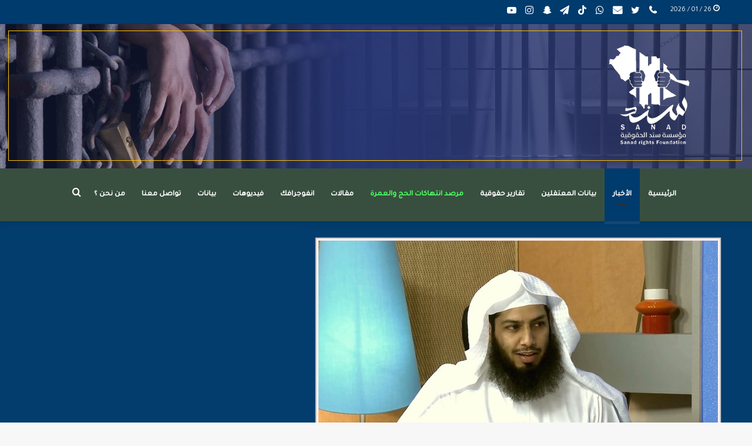

--- FILE ---
content_type: text/html; charset=UTF-8
request_url: https://sanad.uk/2021/11/15/4-%D8%A3%D8%B9%D9%88%D8%A7%D9%85-%D9%85%D9%86-%D9%85%D8%B9%D8%A7%D9%86%D8%A7%D8%A9-%D8%A7%D9%84%D8%AD%D8%A8%D8%B3-%D9%8A%D9%83%D8%A7%D8%A8%D8%AF%D9%87%D8%A7-%D9%85%D9%88%D8%B3%D9%89-%D8%A7%D9%84/?lang=ar
body_size: 30151
content:
<!DOCTYPE html>
<html dir="rtl" lang="ar" class="" data-skin="light" prefix="og: https://ogp.me/ns#">
<head>
	<meta charset="UTF-8" />
	<link rel="profile" href="https://gmpg.org/xfn/11" />
	
<meta http-equiv='x-dns-prefetch-control' content='on'>
<link rel='dns-prefetch' href='//cdnjs.cloudflare.com' />
<link rel='dns-prefetch' href='//ajax.googleapis.com' />
<link rel='dns-prefetch' href='//fonts.googleapis.com' />
<link rel='dns-prefetch' href='//fonts.gstatic.com' />
<link rel='dns-prefetch' href='//s.gravatar.com' />
<link rel='dns-prefetch' href='//www.google-analytics.com' />
<link rel='preload' as='image' href='https://sanad.uk/wp-content/uploads/2021/02/هيدر-موقع1.png'>
<link rel='preload' as='image' href='https://sanad.uk/wp-content/uploads/2021/11/image_2021-11-15_09-52-28.png'>
<link rel='preload' as='font' href='https://sanad.uk/wp-content/themes/jannah/assets/fonts/tielabs-fonticon/tielabs-fonticon.woff' type='font/woff' crossorigin='anonymous' />
<link rel='preload' as='font' href='https://sanad.uk/wp-content/themes/jannah/assets/fonts/fontawesome/fa-solid-900.woff2' type='font/woff2' crossorigin='anonymous' />
<link rel='preload' as='font' href='https://sanad.uk/wp-content/themes/jannah/assets/fonts/fontawesome/fa-brands-400.woff2' type='font/woff2' crossorigin='anonymous' />
<link rel='preload' as='font' href='https://sanad.uk/wp-content/themes/jannah/assets/fonts/fontawesome/fa-regular-400.woff2' type='font/woff2' crossorigin='anonymous' />
<link rel='preload' as='script' href='https://ajax.googleapis.com/ajax/libs/webfont/1/webfont.js'>
	<style>img:is([sizes="auto" i], [sizes^="auto," i]) { contain-intrinsic-size: 3000px 1500px }</style>
	<link rel="alternate" hreflang="ar" href="https://sanad.uk/2021/11/15/4-%d8%a3%d8%b9%d9%88%d8%a7%d9%85-%d9%85%d9%86-%d9%85%d8%b9%d8%a7%d9%86%d8%a7%d8%a9-%d8%a7%d9%84%d8%ad%d8%a8%d8%b3-%d9%8a%d9%83%d8%a7%d8%a8%d8%af%d9%87%d8%a7-%d9%85%d9%88%d8%b3%d9%89-%d8%a7%d9%84/?lang=ar" />

            <script data-no-defer="1" data-ezscrex="false" data-cfasync="false" data-pagespeed-no-defer data-cookieconsent="ignore">
                var ctPublicFunctions = {"_ajax_nonce":"8844a30a08","_rest_nonce":"93bc0c7889","_ajax_url":"\/wp-admin\/admin-ajax.php","_rest_url":"https:\/\/sanad.uk\/wp-json\/","data__cookies_type":"none","data__ajax_type":"rest","data__bot_detector_enabled":"1","text__wait_for_decoding":"Decoding the contact data, let us a few seconds to finish. Anti-Spam by CleanTalk","cookiePrefix":"","wprocket_detected":false,"host_url":"sanad.uk"}
            </script>
        
            <script data-no-defer="1" data-ezscrex="false" data-cfasync="false" data-pagespeed-no-defer data-cookieconsent="ignore">
                var ctPublic = {"_ajax_nonce":"8844a30a08","settings__forms__check_internal":"0","settings__forms__check_external":"0","settings__forms__search_test":"1","settings__data__bot_detector_enabled":"1","settings__comments__form_decoration":0,"settings__sfw__anti_crawler":0,"blog_home":"https:\/\/sanad.uk\/?lang=ar\/","pixel__setting":"3","pixel__enabled":false,"pixel__url":"https:\/\/moderate4-v4.cleantalk.org\/pixel\/b34a395c2279f3eb3c6b6a11fef34cf5.gif","data__email_check_before_post":"1","data__email_check_exist_post":1,"data__cookies_type":"none","data__key_is_ok":true,"data__visible_fields_required":true,"wl_brandname":"Anti-Spam by CleanTalk","wl_brandname_short":"CleanTalk","ct_checkjs_key":1380033158,"emailEncoderPassKey":"fce65af4dc37fa19faf13d29d9a11844","bot_detector_forms_excluded":"W10=","advancedCacheExists":false,"varnishCacheExists":false,"wc_ajax_add_to_cart":false}
            </script>
        
<!-- تحسين محرك البحث بواسطة رانك ماث - https://rankmath.com/ -->
<title>4 أعوام من معاناة الحبس يكابدها &quot;موسى الغنامي&quot; &#045; Sanad Organization</title>
<meta name="description" content="تستمر السلطات السعودية في حبس الشاب &quot;موسى الغنامي&quot; منذ أن اعتقلته ضمن حملة اعتقالات سبتمبر 2017م، التي طالت نخبة من المفكرين والدعاة والناشطين."/>
<meta name="robots" content="follow, index, max-snippet:-1, max-video-preview:-1, max-image-preview:large"/>
<link rel="canonical" href="https://sanad.uk/2021/11/15/4-%d8%a3%d8%b9%d9%88%d8%a7%d9%85-%d9%85%d9%86-%d9%85%d8%b9%d8%a7%d9%86%d8%a7%d8%a9-%d8%a7%d9%84%d8%ad%d8%a8%d8%b3-%d9%8a%d9%83%d8%a7%d8%a8%d8%af%d9%87%d8%a7-%d9%85%d9%88%d8%b3%d9%89-%d8%a7%d9%84/?lang=ar" />
<meta property="og:locale" content="ar_AR" />
<meta property="og:type" content="article" />
<meta property="og:title" content="4 أعوام من معاناة الحبس يكابدها &quot;موسى الغنامي&quot; &#045; Sanad Organization" />
<meta property="og:description" content="تستمر السلطات السعودية في حبس الشاب &quot;موسى الغنامي&quot; منذ أن اعتقلته ضمن حملة اعتقالات سبتمبر 2017م، التي طالت نخبة من المفكرين والدعاة والناشطين." />
<meta property="og:url" content="https://sanad.uk/2021/11/15/4-%d8%a3%d8%b9%d9%88%d8%a7%d9%85-%d9%85%d9%86-%d9%85%d8%b9%d8%a7%d9%86%d8%a7%d8%a9-%d8%a7%d9%84%d8%ad%d8%a8%d8%b3-%d9%8a%d9%83%d8%a7%d8%a8%d8%af%d9%87%d8%a7-%d9%85%d9%88%d8%b3%d9%89-%d8%a7%d9%84/?lang=ar" />
<meta property="og:site_name" content="Sanad Organization" />
<meta property="article:tag" content="الدعاة" />
<meta property="article:tag" content="موسى الغنامي" />
<meta property="article:section" content="الأخبار" />
<meta property="og:image" content="https://sanad.uk/wp-content/uploads/2021/11/image_2021-11-15_09-52-28.png" />
<meta property="og:image:secure_url" content="https://sanad.uk/wp-content/uploads/2021/11/image_2021-11-15_09-52-28.png" />
<meta property="og:image:width" content="680" />
<meta property="og:image:height" content="408" />
<meta property="og:image:alt" content="4 أعوام من معاناة الحبس يكابدها &#8220;موسى الغنامي&#8221;" />
<meta property="og:image:type" content="image/png" />
<meta property="article:published_time" content="2021-11-15T10:33:02+03:00" />
<meta name="twitter:card" content="summary_large_image" />
<meta name="twitter:title" content="4 أعوام من معاناة الحبس يكابدها &quot;موسى الغنامي&quot; &#045; Sanad Organization" />
<meta name="twitter:description" content="تستمر السلطات السعودية في حبس الشاب &quot;موسى الغنامي&quot; منذ أن اعتقلته ضمن حملة اعتقالات سبتمبر 2017م، التي طالت نخبة من المفكرين والدعاة والناشطين." />
<meta name="twitter:image" content="https://sanad.uk/wp-content/uploads/2021/11/image_2021-11-15_09-52-28.png" />
<meta name="twitter:label1" content="كُتب بواسطة" />
<meta name="twitter:data1" content="admin" />
<meta name="twitter:label2" content="مدة القراءة" />
<meta name="twitter:data2" content="أقل من دقيقة" />
<script type="application/ld+json" class="rank-math-schema">{"@context":"https://schema.org","@graph":[{"@type":"Organization","@id":"https://sanad.uk/?lang=ar#organization","name":"Sanad Organization","url":"https://sanad.uk/?lang=ar","logo":{"@type":"ImageObject","@id":"https://sanad.uk/?lang=ar#logo","url":"https://sanad.uk/wp-content/uploads/2022/09/logoabout.png","contentUrl":"https://sanad.uk/wp-content/uploads/2022/09/logoabout.png","caption":"Sanad Organization","inLanguage":"ar","width":"586","height":"615"}},{"@type":"WebSite","@id":"https://sanad.uk/?lang=ar#website","url":"https://sanad.uk/?lang=ar","name":"Sanad Organization","publisher":{"@id":"https://sanad.uk/?lang=ar#organization"},"inLanguage":"ar"},{"@type":"ImageObject","@id":"https://sanad.uk/wp-content/uploads/2021/11/image_2021-11-15_09-52-28.png","url":"https://sanad.uk/wp-content/uploads/2021/11/image_2021-11-15_09-52-28.png","width":"680","height":"408","inLanguage":"ar"},{"@type":"BreadcrumbList","@id":"https://sanad.uk/2021/11/15/4-%d8%a3%d8%b9%d9%88%d8%a7%d9%85-%d9%85%d9%86-%d9%85%d8%b9%d8%a7%d9%86%d8%a7%d8%a9-%d8%a7%d9%84%d8%ad%d8%a8%d8%b3-%d9%8a%d9%83%d8%a7%d8%a8%d8%af%d9%87%d8%a7-%d9%85%d9%88%d8%b3%d9%89-%d8%a7%d9%84/?lang=ar#breadcrumb","itemListElement":[{"@type":"ListItem","position":"1","item":{"@id":"https://sanad.uk/?lang=ar","name":"Home"}},{"@type":"ListItem","position":"2","item":{"@id":"https://sanad.uk/category/%d8%a7%d9%84%d8%a3%d8%ae%d8%a8%d8%a7%d8%b1/?lang=ar","name":"\u0627\u0644\u0623\u062e\u0628\u0627\u0631"}},{"@type":"ListItem","position":"3","item":{"@id":"https://sanad.uk/2021/11/15/4-%d8%a3%d8%b9%d9%88%d8%a7%d9%85-%d9%85%d9%86-%d9%85%d8%b9%d8%a7%d9%86%d8%a7%d8%a9-%d8%a7%d9%84%d8%ad%d8%a8%d8%b3-%d9%8a%d9%83%d8%a7%d8%a8%d8%af%d9%87%d8%a7-%d9%85%d9%88%d8%b3%d9%89-%d8%a7%d9%84/?lang=ar","name":"4 \u0623\u0639\u0648\u0627\u0645 \u0645\u0646 \u0645\u0639\u0627\u0646\u0627\u0629 \u0627\u0644\u062d\u0628\u0633 \u064a\u0643\u0627\u0628\u062f\u0647\u0627 &#8220;\u0645\u0648\u0633\u0649 \u0627\u0644\u063a\u0646\u0627\u0645\u064a&#8221;"}}]},{"@type":"WebPage","@id":"https://sanad.uk/2021/11/15/4-%d8%a3%d8%b9%d9%88%d8%a7%d9%85-%d9%85%d9%86-%d9%85%d8%b9%d8%a7%d9%86%d8%a7%d8%a9-%d8%a7%d9%84%d8%ad%d8%a8%d8%b3-%d9%8a%d9%83%d8%a7%d8%a8%d8%af%d9%87%d8%a7-%d9%85%d9%88%d8%b3%d9%89-%d8%a7%d9%84/?lang=ar#webpage","url":"https://sanad.uk/2021/11/15/4-%d8%a3%d8%b9%d9%88%d8%a7%d9%85-%d9%85%d9%86-%d9%85%d8%b9%d8%a7%d9%86%d8%a7%d8%a9-%d8%a7%d9%84%d8%ad%d8%a8%d8%b3-%d9%8a%d9%83%d8%a7%d8%a8%d8%af%d9%87%d8%a7-%d9%85%d9%88%d8%b3%d9%89-%d8%a7%d9%84/?lang=ar","name":"4 \u0623\u0639\u0648\u0627\u0645 \u0645\u0646 \u0645\u0639\u0627\u0646\u0627\u0629 \u0627\u0644\u062d\u0628\u0633 \u064a\u0643\u0627\u0628\u062f\u0647\u0627 &quot;\u0645\u0648\u0633\u0649 \u0627\u0644\u063a\u0646\u0627\u0645\u064a&quot; &#045; Sanad Organization","datePublished":"2021-11-15T10:33:02+03:00","dateModified":"2021-11-15T10:33:02+03:00","isPartOf":{"@id":"https://sanad.uk/?lang=ar#website"},"primaryImageOfPage":{"@id":"https://sanad.uk/wp-content/uploads/2021/11/image_2021-11-15_09-52-28.png"},"inLanguage":"ar","breadcrumb":{"@id":"https://sanad.uk/2021/11/15/4-%d8%a3%d8%b9%d9%88%d8%a7%d9%85-%d9%85%d9%86-%d9%85%d8%b9%d8%a7%d9%86%d8%a7%d8%a9-%d8%a7%d9%84%d8%ad%d8%a8%d8%b3-%d9%8a%d9%83%d8%a7%d8%a8%d8%af%d9%87%d8%a7-%d9%85%d9%88%d8%b3%d9%89-%d8%a7%d9%84/?lang=ar#breadcrumb"}},{"@type":"Person","@id":"https://sanad.uk/author/admin/?lang=ar","name":"admin","url":"https://sanad.uk/author/admin/?lang=ar","image":{"@type":"ImageObject","@id":"https://secure.gravatar.com/avatar/2877ba72522bd50548cab8d1ef1259a6?s=96&amp;d=mm&amp;r=g","url":"https://secure.gravatar.com/avatar/2877ba72522bd50548cab8d1ef1259a6?s=96&amp;d=mm&amp;r=g","caption":"admin","inLanguage":"ar"},"sameAs":["https://sanad.uk/"],"worksFor":{"@id":"https://sanad.uk/?lang=ar#organization"}},{"@type":"BlogPosting","headline":"4 \u0623\u0639\u0648\u0627\u0645 \u0645\u0646 \u0645\u0639\u0627\u0646\u0627\u0629 \u0627\u0644\u062d\u0628\u0633 \u064a\u0643\u0627\u0628\u062f\u0647\u0627 &quot;\u0645\u0648\u0633\u0649 \u0627\u0644\u063a\u0646\u0627\u0645\u064a&quot; &#045; Sanad Organization","datePublished":"2021-11-15T10:33:02+03:00","dateModified":"2021-11-15T10:33:02+03:00","articleSection":"\u0627\u0644\u0623\u062e\u0628\u0627\u0631","author":{"@id":"https://sanad.uk/author/admin/?lang=ar","name":"admin"},"publisher":{"@id":"https://sanad.uk/?lang=ar#organization"},"description":"\u062a\u0633\u062a\u0645\u0631 \u0627\u0644\u0633\u0644\u0637\u0627\u062a \u0627\u0644\u0633\u0639\u0648\u062f\u064a\u0629 \u0641\u064a \u062d\u0628\u0633 \u0627\u0644\u0634\u0627\u0628 &quot;\u0645\u0648\u0633\u0649 \u0627\u0644\u063a\u0646\u0627\u0645\u064a&quot; \u0645\u0646\u0630 \u0623\u0646 \u0627\u0639\u062a\u0642\u0644\u062a\u0647 \u0636\u0645\u0646 \u062d\u0645\u0644\u0629 \u0627\u0639\u062a\u0642\u0627\u0644\u0627\u062a \u0633\u0628\u062a\u0645\u0628\u0631 2017\u0645\u060c \u0627\u0644\u062a\u064a \u0637\u0627\u0644\u062a \u0646\u062e\u0628\u0629 \u0645\u0646 \u0627\u0644\u0645\u0641\u0643\u0631\u064a\u0646 \u0648\u0627\u0644\u062f\u0639\u0627\u0629 \u0648\u0627\u0644\u0646\u0627\u0634\u0637\u064a\u0646.","name":"4 \u0623\u0639\u0648\u0627\u0645 \u0645\u0646 \u0645\u0639\u0627\u0646\u0627\u0629 \u0627\u0644\u062d\u0628\u0633 \u064a\u0643\u0627\u0628\u062f\u0647\u0627 &quot;\u0645\u0648\u0633\u0649 \u0627\u0644\u063a\u0646\u0627\u0645\u064a&quot; &#045; Sanad Organization","@id":"https://sanad.uk/2021/11/15/4-%d8%a3%d8%b9%d9%88%d8%a7%d9%85-%d9%85%d9%86-%d9%85%d8%b9%d8%a7%d9%86%d8%a7%d8%a9-%d8%a7%d9%84%d8%ad%d8%a8%d8%b3-%d9%8a%d9%83%d8%a7%d8%a8%d8%af%d9%87%d8%a7-%d9%85%d9%88%d8%b3%d9%89-%d8%a7%d9%84/?lang=ar#richSnippet","isPartOf":{"@id":"https://sanad.uk/2021/11/15/4-%d8%a3%d8%b9%d9%88%d8%a7%d9%85-%d9%85%d9%86-%d9%85%d8%b9%d8%a7%d9%86%d8%a7%d8%a9-%d8%a7%d9%84%d8%ad%d8%a8%d8%b3-%d9%8a%d9%83%d8%a7%d8%a8%d8%af%d9%87%d8%a7-%d9%85%d9%88%d8%b3%d9%89-%d8%a7%d9%84/?lang=ar#webpage"},"image":{"@id":"https://sanad.uk/wp-content/uploads/2021/11/image_2021-11-15_09-52-28.png"},"inLanguage":"ar","mainEntityOfPage":{"@id":"https://sanad.uk/2021/11/15/4-%d8%a3%d8%b9%d9%88%d8%a7%d9%85-%d9%85%d9%86-%d9%85%d8%b9%d8%a7%d9%86%d8%a7%d8%a9-%d8%a7%d9%84%d8%ad%d8%a8%d8%b3-%d9%8a%d9%83%d8%a7%d8%a8%d8%af%d9%87%d8%a7-%d9%85%d9%88%d8%b3%d9%89-%d8%a7%d9%84/?lang=ar#webpage"}}]}</script>
<!-- /إضافة تحسين محركات البحث لووردبريس Rank Math -->

<link rel='dns-prefetch' href='//moderate.cleantalk.org' />
<link rel="alternate" type="application/rss+xml" title="Sanad Organization &laquo; الخلاصة" href="https://sanad.uk/feed/?lang=ar" />
		<!-- This site uses the Google Analytics by MonsterInsights plugin v9.2.4 - Using Analytics tracking - https://www.monsterinsights.com/ -->
							<script src="//www.googletagmanager.com/gtag/js?id=G-NQSTD3ZTYV"  data-cfasync="false" data-wpfc-render="false" type="text/javascript" async></script>
			<script data-cfasync="false" data-wpfc-render="false" type="text/javascript">
				var mi_version = '9.2.4';
				var mi_track_user = true;
				var mi_no_track_reason = '';
								var MonsterInsightsDefaultLocations = {"page_location":"https:\/\/sanad.uk\/2021\/11\/15\/4-%D8%A3%D8%B9%D9%88%D8%A7%D9%85-%D9%85%D9%86-%D9%85%D8%B9%D8%A7%D9%86%D8%A7%D8%A9-%D8%A7%D9%84%D8%AD%D8%A8%D8%B3-%D9%8A%D9%83%D8%A7%D8%A8%D8%AF%D9%87%D8%A7-%D9%85%D9%88%D8%B3%D9%89-%D8%A7%D9%84\/?lang=ar%2F&lang=ar"};
				if ( typeof MonsterInsightsPrivacyGuardFilter === 'function' ) {
					var MonsterInsightsLocations = (typeof MonsterInsightsExcludeQuery === 'object') ? MonsterInsightsPrivacyGuardFilter( MonsterInsightsExcludeQuery ) : MonsterInsightsPrivacyGuardFilter( MonsterInsightsDefaultLocations );
				} else {
					var MonsterInsightsLocations = (typeof MonsterInsightsExcludeQuery === 'object') ? MonsterInsightsExcludeQuery : MonsterInsightsDefaultLocations;
				}

								var disableStrs = [
										'ga-disable-G-NQSTD3ZTYV',
									];

				/* Function to detect opted out users */
				function __gtagTrackerIsOptedOut() {
					for (var index = 0; index < disableStrs.length; index++) {
						if (document.cookie.indexOf(disableStrs[index] + '=true') > -1) {
							return true;
						}
					}

					return false;
				}

				/* Disable tracking if the opt-out cookie exists. */
				if (__gtagTrackerIsOptedOut()) {
					for (var index = 0; index < disableStrs.length; index++) {
						window[disableStrs[index]] = true;
					}
				}

				/* Opt-out function */
				function __gtagTrackerOptout() {
					for (var index = 0; index < disableStrs.length; index++) {
						document.cookie = disableStrs[index] + '=true; expires=Thu, 31 Dec 2099 23:59:59 UTC; path=/';
						window[disableStrs[index]] = true;
					}
				}

				if ('undefined' === typeof gaOptout) {
					function gaOptout() {
						__gtagTrackerOptout();
					}
				}
								window.dataLayer = window.dataLayer || [];

				window.MonsterInsightsDualTracker = {
					helpers: {},
					trackers: {},
				};
				if (mi_track_user) {
					function __gtagDataLayer() {
						dataLayer.push(arguments);
					}

					function __gtagTracker(type, name, parameters) {
						if (!parameters) {
							parameters = {};
						}

						if (parameters.send_to) {
							__gtagDataLayer.apply(null, arguments);
							return;
						}

						if (type === 'event') {
														parameters.send_to = monsterinsights_frontend.v4_id;
							var hookName = name;
							if (typeof parameters['event_category'] !== 'undefined') {
								hookName = parameters['event_category'] + ':' + name;
							}

							if (typeof MonsterInsightsDualTracker.trackers[hookName] !== 'undefined') {
								MonsterInsightsDualTracker.trackers[hookName](parameters);
							} else {
								__gtagDataLayer('event', name, parameters);
							}
							
						} else {
							__gtagDataLayer.apply(null, arguments);
						}
					}

					__gtagTracker('js', new Date());
					__gtagTracker('set', {
						'developer_id.dZGIzZG': true,
											});
					if ( MonsterInsightsLocations.page_location ) {
						__gtagTracker('set', MonsterInsightsLocations);
					}
										__gtagTracker('config', 'G-NQSTD3ZTYV', {"forceSSL":"true","link_attribution":"true"} );
															window.gtag = __gtagTracker;										(function () {
						/* https://developers.google.com/analytics/devguides/collection/analyticsjs/ */
						/* ga and __gaTracker compatibility shim. */
						var noopfn = function () {
							return null;
						};
						var newtracker = function () {
							return new Tracker();
						};
						var Tracker = function () {
							return null;
						};
						var p = Tracker.prototype;
						p.get = noopfn;
						p.set = noopfn;
						p.send = function () {
							var args = Array.prototype.slice.call(arguments);
							args.unshift('send');
							__gaTracker.apply(null, args);
						};
						var __gaTracker = function () {
							var len = arguments.length;
							if (len === 0) {
								return;
							}
							var f = arguments[len - 1];
							if (typeof f !== 'object' || f === null || typeof f.hitCallback !== 'function') {
								if ('send' === arguments[0]) {
									var hitConverted, hitObject = false, action;
									if ('event' === arguments[1]) {
										if ('undefined' !== typeof arguments[3]) {
											hitObject = {
												'eventAction': arguments[3],
												'eventCategory': arguments[2],
												'eventLabel': arguments[4],
												'value': arguments[5] ? arguments[5] : 1,
											}
										}
									}
									if ('pageview' === arguments[1]) {
										if ('undefined' !== typeof arguments[2]) {
											hitObject = {
												'eventAction': 'page_view',
												'page_path': arguments[2],
											}
										}
									}
									if (typeof arguments[2] === 'object') {
										hitObject = arguments[2];
									}
									if (typeof arguments[5] === 'object') {
										Object.assign(hitObject, arguments[5]);
									}
									if ('undefined' !== typeof arguments[1].hitType) {
										hitObject = arguments[1];
										if ('pageview' === hitObject.hitType) {
											hitObject.eventAction = 'page_view';
										}
									}
									if (hitObject) {
										action = 'timing' === arguments[1].hitType ? 'timing_complete' : hitObject.eventAction;
										hitConverted = mapArgs(hitObject);
										__gtagTracker('event', action, hitConverted);
									}
								}
								return;
							}

							function mapArgs(args) {
								var arg, hit = {};
								var gaMap = {
									'eventCategory': 'event_category',
									'eventAction': 'event_action',
									'eventLabel': 'event_label',
									'eventValue': 'event_value',
									'nonInteraction': 'non_interaction',
									'timingCategory': 'event_category',
									'timingVar': 'name',
									'timingValue': 'value',
									'timingLabel': 'event_label',
									'page': 'page_path',
									'location': 'page_location',
									'title': 'page_title',
									'referrer' : 'page_referrer',
								};
								for (arg in args) {
																		if (!(!args.hasOwnProperty(arg) || !gaMap.hasOwnProperty(arg))) {
										hit[gaMap[arg]] = args[arg];
									} else {
										hit[arg] = args[arg];
									}
								}
								return hit;
							}

							try {
								f.hitCallback();
							} catch (ex) {
							}
						};
						__gaTracker.create = newtracker;
						__gaTracker.getByName = newtracker;
						__gaTracker.getAll = function () {
							return [];
						};
						__gaTracker.remove = noopfn;
						__gaTracker.loaded = true;
						window['__gaTracker'] = __gaTracker;
					})();
									} else {
										console.log("");
					(function () {
						function __gtagTracker() {
							return null;
						}

						window['__gtagTracker'] = __gtagTracker;
						window['gtag'] = __gtagTracker;
					})();
									}
			</script>
				<!-- / Google Analytics by MonsterInsights -->
		<script type="text/javascript">
/* <![CDATA[ */
window._wpemojiSettings = {"baseUrl":"https:\/\/s.w.org\/images\/core\/emoji\/15.0.3\/72x72\/","ext":".png","svgUrl":"https:\/\/s.w.org\/images\/core\/emoji\/15.0.3\/svg\/","svgExt":".svg","source":{"concatemoji":"https:\/\/sanad.uk\/wp-includes\/js\/wp-emoji-release.min.js?ver=6.7.4"}};
/*! This file is auto-generated */
!function(i,n){var o,s,e;function c(e){try{var t={supportTests:e,timestamp:(new Date).valueOf()};sessionStorage.setItem(o,JSON.stringify(t))}catch(e){}}function p(e,t,n){e.clearRect(0,0,e.canvas.width,e.canvas.height),e.fillText(t,0,0);var t=new Uint32Array(e.getImageData(0,0,e.canvas.width,e.canvas.height).data),r=(e.clearRect(0,0,e.canvas.width,e.canvas.height),e.fillText(n,0,0),new Uint32Array(e.getImageData(0,0,e.canvas.width,e.canvas.height).data));return t.every(function(e,t){return e===r[t]})}function u(e,t,n){switch(t){case"flag":return n(e,"\ud83c\udff3\ufe0f\u200d\u26a7\ufe0f","\ud83c\udff3\ufe0f\u200b\u26a7\ufe0f")?!1:!n(e,"\ud83c\uddfa\ud83c\uddf3","\ud83c\uddfa\u200b\ud83c\uddf3")&&!n(e,"\ud83c\udff4\udb40\udc67\udb40\udc62\udb40\udc65\udb40\udc6e\udb40\udc67\udb40\udc7f","\ud83c\udff4\u200b\udb40\udc67\u200b\udb40\udc62\u200b\udb40\udc65\u200b\udb40\udc6e\u200b\udb40\udc67\u200b\udb40\udc7f");case"emoji":return!n(e,"\ud83d\udc26\u200d\u2b1b","\ud83d\udc26\u200b\u2b1b")}return!1}function f(e,t,n){var r="undefined"!=typeof WorkerGlobalScope&&self instanceof WorkerGlobalScope?new OffscreenCanvas(300,150):i.createElement("canvas"),a=r.getContext("2d",{willReadFrequently:!0}),o=(a.textBaseline="top",a.font="600 32px Arial",{});return e.forEach(function(e){o[e]=t(a,e,n)}),o}function t(e){var t=i.createElement("script");t.src=e,t.defer=!0,i.head.appendChild(t)}"undefined"!=typeof Promise&&(o="wpEmojiSettingsSupports",s=["flag","emoji"],n.supports={everything:!0,everythingExceptFlag:!0},e=new Promise(function(e){i.addEventListener("DOMContentLoaded",e,{once:!0})}),new Promise(function(t){var n=function(){try{var e=JSON.parse(sessionStorage.getItem(o));if("object"==typeof e&&"number"==typeof e.timestamp&&(new Date).valueOf()<e.timestamp+604800&&"object"==typeof e.supportTests)return e.supportTests}catch(e){}return null}();if(!n){if("undefined"!=typeof Worker&&"undefined"!=typeof OffscreenCanvas&&"undefined"!=typeof URL&&URL.createObjectURL&&"undefined"!=typeof Blob)try{var e="postMessage("+f.toString()+"("+[JSON.stringify(s),u.toString(),p.toString()].join(",")+"));",r=new Blob([e],{type:"text/javascript"}),a=new Worker(URL.createObjectURL(r),{name:"wpTestEmojiSupports"});return void(a.onmessage=function(e){c(n=e.data),a.terminate(),t(n)})}catch(e){}c(n=f(s,u,p))}t(n)}).then(function(e){for(var t in e)n.supports[t]=e[t],n.supports.everything=n.supports.everything&&n.supports[t],"flag"!==t&&(n.supports.everythingExceptFlag=n.supports.everythingExceptFlag&&n.supports[t]);n.supports.everythingExceptFlag=n.supports.everythingExceptFlag&&!n.supports.flag,n.DOMReady=!1,n.readyCallback=function(){n.DOMReady=!0}}).then(function(){return e}).then(function(){var e;n.supports.everything||(n.readyCallback(),(e=n.source||{}).concatemoji?t(e.concatemoji):e.wpemoji&&e.twemoji&&(t(e.twemoji),t(e.wpemoji)))}))}((window,document),window._wpemojiSettings);
/* ]]> */
</script>
<style id='wp-emoji-styles-inline-css' type='text/css'>

	img.wp-smiley, img.emoji {
		display: inline !important;
		border: none !important;
		box-shadow: none !important;
		height: 1em !important;
		width: 1em !important;
		margin: 0 0.07em !important;
		vertical-align: -0.1em !important;
		background: none !important;
		padding: 0 !important;
	}
</style>
<style id='rank-math-toc-block-style-inline-css' type='text/css'>
.wp-block-rank-math-toc-block nav ol{counter-reset:item}.wp-block-rank-math-toc-block nav ol li{display:block}.wp-block-rank-math-toc-block nav ol li:before{content:counters(item, ".") ". ";counter-increment:item}

</style>
<style id='rank-math-rich-snippet-style-inline-css' type='text/css'>
/*!
* Plugin:  Rank Math
* URL: https://rankmath.com/wordpress/plugin/seo-suite/
* Name:  rank-math-review-snippet.css
*/@-webkit-keyframes spin{0%{-webkit-transform:rotate(0deg)}100%{-webkit-transform:rotate(-360deg)}}@keyframes spin{0%{-webkit-transform:rotate(0deg)}100%{-webkit-transform:rotate(-360deg)}}@keyframes bounce{from{-webkit-transform:translateY(0px);transform:translateY(0px)}to{-webkit-transform:translateY(-5px);transform:translateY(-5px)}}@-webkit-keyframes bounce{from{-webkit-transform:translateY(0px);transform:translateY(0px)}to{-webkit-transform:translateY(-5px);transform:translateY(-5px)}}@-webkit-keyframes loading{0%{background-size:20% 50% ,20% 50% ,20% 50%}20%{background-size:20% 20% ,20% 50% ,20% 50%}40%{background-size:20% 100%,20% 20% ,20% 50%}60%{background-size:20% 50% ,20% 100%,20% 20%}80%{background-size:20% 50% ,20% 50% ,20% 100%}100%{background-size:20% 50% ,20% 50% ,20% 50%}}@keyframes loading{0%{background-size:20% 50% ,20% 50% ,20% 50%}20%{background-size:20% 20% ,20% 50% ,20% 50%}40%{background-size:20% 100%,20% 20% ,20% 50%}60%{background-size:20% 50% ,20% 100%,20% 20%}80%{background-size:20% 50% ,20% 50% ,20% 100%}100%{background-size:20% 50% ,20% 50% ,20% 50%}}:root{--rankmath-wp-adminbar-height: 0}#rank-math-rich-snippet-wrapper{overflow:hidden}#rank-math-rich-snippet-wrapper h5.rank-math-title{display:block;font-size:18px;line-height:1.4}#rank-math-rich-snippet-wrapper .rank-math-review-image{float:right;max-width:40%;margin-left:15px}#rank-math-rich-snippet-wrapper .rank-math-review-data{margin-bottom:15px}#rank-math-rich-snippet-wrapper .rank-math-total-wrapper{width:100%;padding:0 0 20px 0;float:left;clear:both;position:relative;-webkit-box-sizing:border-box;box-sizing:border-box}#rank-math-rich-snippet-wrapper .rank-math-total-wrapper .rank-math-total{border:0;display:block;margin:0;width:auto;float:left;text-align:left;padding:0;font-size:24px;line-height:1;font-weight:700;-webkit-box-sizing:border-box;box-sizing:border-box;overflow:hidden}#rank-math-rich-snippet-wrapper .rank-math-total-wrapper .rank-math-review-star{float:left;margin-left:15px;margin-top:5px;position:relative;z-index:99;line-height:1}#rank-math-rich-snippet-wrapper .rank-math-total-wrapper .rank-math-review-star .rank-math-review-result-wrapper{display:inline-block;white-space:nowrap;position:relative;color:#e7e7e7}#rank-math-rich-snippet-wrapper .rank-math-total-wrapper .rank-math-review-star .rank-math-review-result-wrapper .rank-math-review-result{position:absolute;top:0;left:0;overflow:hidden;white-space:nowrap;color:#ffbe01}#rank-math-rich-snippet-wrapper .rank-math-total-wrapper .rank-math-review-star .rank-math-review-result-wrapper i{font-size:18px;-webkit-text-stroke-width:1px;font-style:normal;padding:0 2px;line-height:inherit}#rank-math-rich-snippet-wrapper .rank-math-total-wrapper .rank-math-review-star .rank-math-review-result-wrapper i:before{content:"\2605"}body.rtl #rank-math-rich-snippet-wrapper .rank-math-review-image{float:left;margin-left:0;margin-right:15px}body.rtl #rank-math-rich-snippet-wrapper .rank-math-total-wrapper .rank-math-total{float:right}body.rtl #rank-math-rich-snippet-wrapper .rank-math-total-wrapper .rank-math-review-star{float:right;margin-left:0;margin-right:15px}body.rtl #rank-math-rich-snippet-wrapper .rank-math-total-wrapper .rank-math-review-star .rank-math-review-result{left:auto;right:0}@media screen and (max-width: 480px){#rank-math-rich-snippet-wrapper .rank-math-review-image{display:block;max-width:100%;width:100%;text-align:center;margin-right:0}#rank-math-rich-snippet-wrapper .rank-math-review-data{clear:both}}.clear{clear:both}

</style>
<style id='classic-theme-styles-inline-css' type='text/css'>
/*! This file is auto-generated */
.wp-block-button__link{color:#fff;background-color:#32373c;border-radius:9999px;box-shadow:none;text-decoration:none;padding:calc(.667em + 2px) calc(1.333em + 2px);font-size:1.125em}.wp-block-file__button{background:#32373c;color:#fff;text-decoration:none}
</style>
<style id='global-styles-inline-css' type='text/css'>
:root{--wp--preset--aspect-ratio--square: 1;--wp--preset--aspect-ratio--4-3: 4/3;--wp--preset--aspect-ratio--3-4: 3/4;--wp--preset--aspect-ratio--3-2: 3/2;--wp--preset--aspect-ratio--2-3: 2/3;--wp--preset--aspect-ratio--16-9: 16/9;--wp--preset--aspect-ratio--9-16: 9/16;--wp--preset--color--black: #000000;--wp--preset--color--cyan-bluish-gray: #abb8c3;--wp--preset--color--white: #ffffff;--wp--preset--color--pale-pink: #f78da7;--wp--preset--color--vivid-red: #cf2e2e;--wp--preset--color--luminous-vivid-orange: #ff6900;--wp--preset--color--luminous-vivid-amber: #fcb900;--wp--preset--color--light-green-cyan: #7bdcb5;--wp--preset--color--vivid-green-cyan: #00d084;--wp--preset--color--pale-cyan-blue: #8ed1fc;--wp--preset--color--vivid-cyan-blue: #0693e3;--wp--preset--color--vivid-purple: #9b51e0;--wp--preset--gradient--vivid-cyan-blue-to-vivid-purple: linear-gradient(135deg,rgba(6,147,227,1) 0%,rgb(155,81,224) 100%);--wp--preset--gradient--light-green-cyan-to-vivid-green-cyan: linear-gradient(135deg,rgb(122,220,180) 0%,rgb(0,208,130) 100%);--wp--preset--gradient--luminous-vivid-amber-to-luminous-vivid-orange: linear-gradient(135deg,rgba(252,185,0,1) 0%,rgba(255,105,0,1) 100%);--wp--preset--gradient--luminous-vivid-orange-to-vivid-red: linear-gradient(135deg,rgba(255,105,0,1) 0%,rgb(207,46,46) 100%);--wp--preset--gradient--very-light-gray-to-cyan-bluish-gray: linear-gradient(135deg,rgb(238,238,238) 0%,rgb(169,184,195) 100%);--wp--preset--gradient--cool-to-warm-spectrum: linear-gradient(135deg,rgb(74,234,220) 0%,rgb(151,120,209) 20%,rgb(207,42,186) 40%,rgb(238,44,130) 60%,rgb(251,105,98) 80%,rgb(254,248,76) 100%);--wp--preset--gradient--blush-light-purple: linear-gradient(135deg,rgb(255,206,236) 0%,rgb(152,150,240) 100%);--wp--preset--gradient--blush-bordeaux: linear-gradient(135deg,rgb(254,205,165) 0%,rgb(254,45,45) 50%,rgb(107,0,62) 100%);--wp--preset--gradient--luminous-dusk: linear-gradient(135deg,rgb(255,203,112) 0%,rgb(199,81,192) 50%,rgb(65,88,208) 100%);--wp--preset--gradient--pale-ocean: linear-gradient(135deg,rgb(255,245,203) 0%,rgb(182,227,212) 50%,rgb(51,167,181) 100%);--wp--preset--gradient--electric-grass: linear-gradient(135deg,rgb(202,248,128) 0%,rgb(113,206,126) 100%);--wp--preset--gradient--midnight: linear-gradient(135deg,rgb(2,3,129) 0%,rgb(40,116,252) 100%);--wp--preset--font-size--small: 13px;--wp--preset--font-size--medium: 20px;--wp--preset--font-size--large: 36px;--wp--preset--font-size--x-large: 42px;--wp--preset--spacing--20: 0.44rem;--wp--preset--spacing--30: 0.67rem;--wp--preset--spacing--40: 1rem;--wp--preset--spacing--50: 1.5rem;--wp--preset--spacing--60: 2.25rem;--wp--preset--spacing--70: 3.38rem;--wp--preset--spacing--80: 5.06rem;--wp--preset--shadow--natural: 6px 6px 9px rgba(0, 0, 0, 0.2);--wp--preset--shadow--deep: 12px 12px 50px rgba(0, 0, 0, 0.4);--wp--preset--shadow--sharp: 6px 6px 0px rgba(0, 0, 0, 0.2);--wp--preset--shadow--outlined: 6px 6px 0px -3px rgba(255, 255, 255, 1), 6px 6px rgba(0, 0, 0, 1);--wp--preset--shadow--crisp: 6px 6px 0px rgba(0, 0, 0, 1);}:where(.is-layout-flex){gap: 0.5em;}:where(.is-layout-grid){gap: 0.5em;}body .is-layout-flex{display: flex;}.is-layout-flex{flex-wrap: wrap;align-items: center;}.is-layout-flex > :is(*, div){margin: 0;}body .is-layout-grid{display: grid;}.is-layout-grid > :is(*, div){margin: 0;}:where(.wp-block-columns.is-layout-flex){gap: 2em;}:where(.wp-block-columns.is-layout-grid){gap: 2em;}:where(.wp-block-post-template.is-layout-flex){gap: 1.25em;}:where(.wp-block-post-template.is-layout-grid){gap: 1.25em;}.has-black-color{color: var(--wp--preset--color--black) !important;}.has-cyan-bluish-gray-color{color: var(--wp--preset--color--cyan-bluish-gray) !important;}.has-white-color{color: var(--wp--preset--color--white) !important;}.has-pale-pink-color{color: var(--wp--preset--color--pale-pink) !important;}.has-vivid-red-color{color: var(--wp--preset--color--vivid-red) !important;}.has-luminous-vivid-orange-color{color: var(--wp--preset--color--luminous-vivid-orange) !important;}.has-luminous-vivid-amber-color{color: var(--wp--preset--color--luminous-vivid-amber) !important;}.has-light-green-cyan-color{color: var(--wp--preset--color--light-green-cyan) !important;}.has-vivid-green-cyan-color{color: var(--wp--preset--color--vivid-green-cyan) !important;}.has-pale-cyan-blue-color{color: var(--wp--preset--color--pale-cyan-blue) !important;}.has-vivid-cyan-blue-color{color: var(--wp--preset--color--vivid-cyan-blue) !important;}.has-vivid-purple-color{color: var(--wp--preset--color--vivid-purple) !important;}.has-black-background-color{background-color: var(--wp--preset--color--black) !important;}.has-cyan-bluish-gray-background-color{background-color: var(--wp--preset--color--cyan-bluish-gray) !important;}.has-white-background-color{background-color: var(--wp--preset--color--white) !important;}.has-pale-pink-background-color{background-color: var(--wp--preset--color--pale-pink) !important;}.has-vivid-red-background-color{background-color: var(--wp--preset--color--vivid-red) !important;}.has-luminous-vivid-orange-background-color{background-color: var(--wp--preset--color--luminous-vivid-orange) !important;}.has-luminous-vivid-amber-background-color{background-color: var(--wp--preset--color--luminous-vivid-amber) !important;}.has-light-green-cyan-background-color{background-color: var(--wp--preset--color--light-green-cyan) !important;}.has-vivid-green-cyan-background-color{background-color: var(--wp--preset--color--vivid-green-cyan) !important;}.has-pale-cyan-blue-background-color{background-color: var(--wp--preset--color--pale-cyan-blue) !important;}.has-vivid-cyan-blue-background-color{background-color: var(--wp--preset--color--vivid-cyan-blue) !important;}.has-vivid-purple-background-color{background-color: var(--wp--preset--color--vivid-purple) !important;}.has-black-border-color{border-color: var(--wp--preset--color--black) !important;}.has-cyan-bluish-gray-border-color{border-color: var(--wp--preset--color--cyan-bluish-gray) !important;}.has-white-border-color{border-color: var(--wp--preset--color--white) !important;}.has-pale-pink-border-color{border-color: var(--wp--preset--color--pale-pink) !important;}.has-vivid-red-border-color{border-color: var(--wp--preset--color--vivid-red) !important;}.has-luminous-vivid-orange-border-color{border-color: var(--wp--preset--color--luminous-vivid-orange) !important;}.has-luminous-vivid-amber-border-color{border-color: var(--wp--preset--color--luminous-vivid-amber) !important;}.has-light-green-cyan-border-color{border-color: var(--wp--preset--color--light-green-cyan) !important;}.has-vivid-green-cyan-border-color{border-color: var(--wp--preset--color--vivid-green-cyan) !important;}.has-pale-cyan-blue-border-color{border-color: var(--wp--preset--color--pale-cyan-blue) !important;}.has-vivid-cyan-blue-border-color{border-color: var(--wp--preset--color--vivid-cyan-blue) !important;}.has-vivid-purple-border-color{border-color: var(--wp--preset--color--vivid-purple) !important;}.has-vivid-cyan-blue-to-vivid-purple-gradient-background{background: var(--wp--preset--gradient--vivid-cyan-blue-to-vivid-purple) !important;}.has-light-green-cyan-to-vivid-green-cyan-gradient-background{background: var(--wp--preset--gradient--light-green-cyan-to-vivid-green-cyan) !important;}.has-luminous-vivid-amber-to-luminous-vivid-orange-gradient-background{background: var(--wp--preset--gradient--luminous-vivid-amber-to-luminous-vivid-orange) !important;}.has-luminous-vivid-orange-to-vivid-red-gradient-background{background: var(--wp--preset--gradient--luminous-vivid-orange-to-vivid-red) !important;}.has-very-light-gray-to-cyan-bluish-gray-gradient-background{background: var(--wp--preset--gradient--very-light-gray-to-cyan-bluish-gray) !important;}.has-cool-to-warm-spectrum-gradient-background{background: var(--wp--preset--gradient--cool-to-warm-spectrum) !important;}.has-blush-light-purple-gradient-background{background: var(--wp--preset--gradient--blush-light-purple) !important;}.has-blush-bordeaux-gradient-background{background: var(--wp--preset--gradient--blush-bordeaux) !important;}.has-luminous-dusk-gradient-background{background: var(--wp--preset--gradient--luminous-dusk) !important;}.has-pale-ocean-gradient-background{background: var(--wp--preset--gradient--pale-ocean) !important;}.has-electric-grass-gradient-background{background: var(--wp--preset--gradient--electric-grass) !important;}.has-midnight-gradient-background{background: var(--wp--preset--gradient--midnight) !important;}.has-small-font-size{font-size: var(--wp--preset--font-size--small) !important;}.has-medium-font-size{font-size: var(--wp--preset--font-size--medium) !important;}.has-large-font-size{font-size: var(--wp--preset--font-size--large) !important;}.has-x-large-font-size{font-size: var(--wp--preset--font-size--x-large) !important;}
:where(.wp-block-post-template.is-layout-flex){gap: 1.25em;}:where(.wp-block-post-template.is-layout-grid){gap: 1.25em;}
:where(.wp-block-columns.is-layout-flex){gap: 2em;}:where(.wp-block-columns.is-layout-grid){gap: 2em;}
:root :where(.wp-block-pullquote){font-size: 1.5em;line-height: 1.6;}
</style>
<link rel='stylesheet' id='ct_public_css-css' href='https://sanad.uk/wp-content/plugins/cleantalk-spam-protect/css/cleantalk-public.min.css?ver=6.48' type='text/css' media='all' />
<link rel='stylesheet' id='ct_email_decoder_css-css' href='https://sanad.uk/wp-content/plugins/cleantalk-spam-protect/css/cleantalk-email-decoder.min.css?ver=6.48' type='text/css' media='all' />
<link rel='stylesheet' id='contact-form-7-css' href='https://sanad.uk/wp-content/plugins/contact-form-7/includes/css/styles.css?ver=6.0.3' type='text/css' media='all' />
<link rel='stylesheet' id='contact-form-7-rtl-css' href='https://sanad.uk/wp-content/plugins/contact-form-7/includes/css/styles-rtl.css?ver=6.0.3' type='text/css' media='all' />
<link rel='stylesheet' id='wpml-menu-item-0-css' href='https://sanad.uk/wp-content/plugins/sitepress-multilingual-cms/templates/language-switchers/menu-item/style.min.css?ver=1' type='text/css' media='all' />
<link rel='stylesheet' id='tie-css-base-css' href='https://sanad.uk/wp-content/themes/jannah/assets/css/base.min.css?ver=5.4.10' type='text/css' media='all' />
<link rel='stylesheet' id='tie-css-styles-css' href='https://sanad.uk/wp-content/themes/jannah/assets/css/style.min.css?ver=5.4.10' type='text/css' media='all' />
<link rel='stylesheet' id='tie-css-widgets-css' href='https://sanad.uk/wp-content/themes/jannah/assets/css/widgets.min.css?ver=5.4.10' type='text/css' media='all' />
<link rel='stylesheet' id='tie-css-helpers-css' href='https://sanad.uk/wp-content/themes/jannah/assets/css/helpers.min.css?ver=5.4.10' type='text/css' media='all' />
<link rel='stylesheet' id='tie-fontawesome5-css' href='https://sanad.uk/wp-content/themes/jannah/assets/css/fontawesome.css?ver=5.4.10' type='text/css' media='all' />
<link rel='stylesheet' id='tie-css-ilightbox-css' href='https://sanad.uk/wp-content/themes/jannah/assets/ilightbox/dark-skin/skin.css?ver=5.4.10' type='text/css' media='all' />
<link rel='stylesheet' id='tie-css-shortcodes-css' href='https://sanad.uk/wp-content/themes/jannah/assets/css/plugins/shortcodes.min.css?ver=5.4.10' type='text/css' media='all' />
<link rel='stylesheet' id='tie-css-single-css' href='https://sanad.uk/wp-content/themes/jannah/assets/css/single.min.css?ver=5.4.10' type='text/css' media='all' />
<link rel='stylesheet' id='tie-css-print-css' href='https://sanad.uk/wp-content/themes/jannah/assets/css/print.css?ver=5.4.10' type='text/css' media='print' />
<style id='tie-css-print-inline-css' type='text/css'>
.wf-active body{font-family: 'Tajawal';}.wf-active .logo-text,.wf-active h1,.wf-active h2,.wf-active h3,.wf-active h4,.wf-active h5,.wf-active h6,.wf-active .the-subtitle{font-family: 'Tajawal';}.wf-active #main-nav .main-menu > ul > li > a{font-family: 'Tajawal';}.wf-active blockquote p{font-family: 'Tajawal';}.breaking .breaking-title{font-size: 16px;font-weight: 700;}.ticker-wrapper .ticker-content{font-size: 14px;font-weight: 600;}h1.page-title{font-size: 18px;}#the-post .entry-content,#the-post .entry-content p{font-size: 18px;}#tie-wrapper .mag-box-title h3{font-size: 20px;}@media (min-width: 768px){.section-title.section-title-default,.section-title-centered{font-size: 20px;}}#tie-wrapper .media-page-layout .thumb-title,#tie-wrapper .mag-box.full-width-img-news-box .posts-items>li .post-title,#tie-wrapper .miscellaneous-box .posts-items>li:first-child .post-title,#tie-wrapper .big-thumb-left-box .posts-items li:first-child .post-title{font-weight: 600;}#tie-wrapper .mag-box.wide-post-box .posts-items>li:nth-child(n) .post-title,#tie-wrapper .mag-box.big-post-left-box li:first-child .post-title,#tie-wrapper .mag-box.big-post-top-box li:first-child .post-title,#tie-wrapper .mag-box.half-box li:first-child .post-title,#tie-wrapper .mag-box.big-posts-box .posts-items>li:nth-child(n) .post-title,#tie-wrapper .mag-box.mini-posts-box .posts-items>li:nth-child(n) .post-title,#tie-wrapper .mag-box.latest-poroducts-box .products .product h2{font-weight: 600;}#tie-wrapper .mag-box.big-post-left-box li:not(:first-child) .post-title,#tie-wrapper .mag-box.big-post-top-box li:not(:first-child) .post-title,#tie-wrapper .mag-box.half-box li:not(:first-child) .post-title,#tie-wrapper .mag-box.big-thumb-left-box li:not(:first-child) .post-title,#tie-wrapper .mag-box.scrolling-box .slide .post-title,#tie-wrapper .mag-box.miscellaneous-box li:not(:first-child) .post-title{font-weight: 600;}.brand-title,a:hover,.tie-popup-search-submit,#logo.text-logo a,.theme-header nav .components #search-submit:hover,.theme-header .header-nav .components > li:hover > a,.theme-header .header-nav .components li a:hover,.main-menu ul.cats-vertical li a.is-active,.main-menu ul.cats-vertical li a:hover,.main-nav li.mega-menu .post-meta a:hover,.main-nav li.mega-menu .post-box-title a:hover,.search-in-main-nav.autocomplete-suggestions a:hover,#main-nav .menu ul:not(.cats-horizontal) li:hover > a,#main-nav .menu ul li.current-menu-item:not(.mega-link-column) > a,.top-nav .menu li:hover > a,.top-nav .menu > .tie-current-menu > a,.search-in-top-nav.autocomplete-suggestions .post-title a:hover,div.mag-box .mag-box-options .mag-box-filter-links a.active,.mag-box-filter-links .flexMenu-viewMore:hover > a,.stars-rating-active,body .tabs.tabs .active > a,.video-play-icon,.spinner-circle:after,#go-to-content:hover,.comment-list .comment-author .fn,.commentlist .comment-author .fn,blockquote::before,blockquote cite,blockquote.quote-simple p,.multiple-post-pages a:hover,#story-index li .is-current,.latest-tweets-widget .twitter-icon-wrap span,.wide-slider-nav-wrapper .slide,.wide-next-prev-slider-wrapper .tie-slider-nav li:hover span,.review-final-score h3,#mobile-menu-icon:hover .menu-text,body .entry a,.dark-skin body .entry a,.entry .post-bottom-meta a:hover,.comment-list .comment-content a,q a,blockquote a,.widget.tie-weather-widget .icon-basecloud-bg:after,.site-footer a:hover,.site-footer .stars-rating-active,.site-footer .twitter-icon-wrap span,.site-info a:hover{color: #003b6d;}#instagram-link a:hover{color: #003b6d !important;border-color: #003b6d !important;}[type='submit'],.button,.generic-button a,.generic-button button,.theme-header .header-nav .comp-sub-menu a.button.guest-btn:hover,.theme-header .header-nav .comp-sub-menu a.checkout-button,nav.main-nav .menu > li.tie-current-menu > a,nav.main-nav .menu > li:hover > a,.main-menu .mega-links-head:after,.main-nav .mega-menu.mega-cat .cats-horizontal li a.is-active,#mobile-menu-icon:hover .nav-icon,#mobile-menu-icon:hover .nav-icon:before,#mobile-menu-icon:hover .nav-icon:after,.search-in-main-nav.autocomplete-suggestions a.button,.search-in-top-nav.autocomplete-suggestions a.button,.spinner > div,.post-cat,.pages-numbers li.current span,.multiple-post-pages > span,#tie-wrapper .mejs-container .mejs-controls,.mag-box-filter-links a:hover,.slider-arrow-nav a:not(.pagination-disabled):hover,.comment-list .reply a:hover,.commentlist .reply a:hover,#reading-position-indicator,#story-index-icon,.videos-block .playlist-title,.review-percentage .review-item span span,.tie-slick-dots li.slick-active button,.tie-slick-dots li button:hover,.digital-rating-static,.timeline-widget li a:hover .date:before,#wp-calendar #today,.posts-list-counter li.widget-post-list:before,.cat-counter a + span,.tie-slider-nav li span:hover,.fullwidth-area .widget_tag_cloud .tagcloud a:hover,.magazine2:not(.block-head-4) .dark-widgetized-area ul.tabs a:hover,.magazine2:not(.block-head-4) .dark-widgetized-area ul.tabs .active a,.magazine1 .dark-widgetized-area ul.tabs a:hover,.magazine1 .dark-widgetized-area ul.tabs .active a,.block-head-4.magazine2 .dark-widgetized-area .tabs.tabs .active a,.block-head-4.magazine2 .dark-widgetized-area .tabs > .active a:before,.block-head-4.magazine2 .dark-widgetized-area .tabs > .active a:after,.demo_store,.demo #logo:after,.demo #sticky-logo:after,.widget.tie-weather-widget,span.video-close-btn:hover,#go-to-top,.latest-tweets-widget .slider-links .button:not(:hover){background-color: #003b6d;color: #FFFFFF;}.tie-weather-widget .widget-title .the-subtitle,.block-head-4.magazine2 #footer .tabs .active a:hover{color: #FFFFFF;}pre,code,.pages-numbers li.current span,.theme-header .header-nav .comp-sub-menu a.button.guest-btn:hover,.multiple-post-pages > span,.post-content-slideshow .tie-slider-nav li span:hover,#tie-body .tie-slider-nav li > span:hover,.slider-arrow-nav a:not(.pagination-disabled):hover,.main-nav .mega-menu.mega-cat .cats-horizontal li a.is-active,.main-nav .mega-menu.mega-cat .cats-horizontal li a:hover,.main-menu .menu > li > .menu-sub-content{border-color: #003b6d;}.main-menu .menu > li.tie-current-menu{border-bottom-color: #003b6d;}.top-nav .menu li.tie-current-menu > a:before,.top-nav .menu li.menu-item-has-children:hover > a:before{border-top-color: #003b6d;}.main-nav .main-menu .menu > li.tie-current-menu > a:before,.main-nav .main-menu .menu > li:hover > a:before{border-top-color: #FFFFFF;}header.main-nav-light .main-nav .menu-item-has-children li:hover > a:before,header.main-nav-light .main-nav .mega-menu li:hover > a:before{border-left-color: #003b6d;}.rtl header.main-nav-light .main-nav .menu-item-has-children li:hover > a:before,.rtl header.main-nav-light .main-nav .mega-menu li:hover > a:before{border-right-color: #003b6d;border-left-color: transparent;}.top-nav ul.menu li .menu-item-has-children:hover > a:before{border-top-color: transparent;border-left-color: #003b6d;}.rtl .top-nav ul.menu li .menu-item-has-children:hover > a:before{border-left-color: transparent;border-right-color: #003b6d;}::-moz-selection{background-color: #003b6d;color: #FFFFFF;}::selection{background-color: #003b6d;color: #FFFFFF;}circle.circle_bar{stroke: #003b6d;}#reading-position-indicator{box-shadow: 0 0 10px rgba( 0,59,109,0.7);}#logo.text-logo a:hover,body .entry a:hover,.dark-skin body .entry a:hover,.comment-list .comment-content a:hover,.block-head-4.magazine2 .site-footer .tabs li a:hover,q a:hover,blockquote a:hover{color: #00093b;}.button:hover,input[type='submit']:hover,.generic-button a:hover,.generic-button button:hover,a.post-cat:hover,.site-footer .button:hover,.site-footer [type='submit']:hover,.search-in-main-nav.autocomplete-suggestions a.button:hover,.search-in-top-nav.autocomplete-suggestions a.button:hover,.theme-header .header-nav .comp-sub-menu a.checkout-button:hover{background-color: #00093b;color: #FFFFFF;}.theme-header .header-nav .comp-sub-menu a.checkout-button:not(:hover),body .entry a.button{color: #FFFFFF;}#story-index.is-compact .story-index-content{background-color: #003b6d;}#story-index.is-compact .story-index-content a,#story-index.is-compact .story-index-content .is-current{color: #FFFFFF;}#tie-body .mag-box-title h3 a,#tie-body .block-more-button{color: #003b6d;}#tie-body .mag-box-title h3 a:hover,#tie-body .block-more-button:hover{color: #00093b;}#tie-body .mag-box-title{color: #003b6d;}#tie-body .mag-box-title:before{border-top-color: #003b6d;}#tie-body .mag-box-title:after,#tie-body #footer .widget-title:after{background-color: #003b6d;}.brand-title,a:hover,.tie-popup-search-submit,#logo.text-logo a,.theme-header nav .components #search-submit:hover,.theme-header .header-nav .components > li:hover > a,.theme-header .header-nav .components li a:hover,.main-menu ul.cats-vertical li a.is-active,.main-menu ul.cats-vertical li a:hover,.main-nav li.mega-menu .post-meta a:hover,.main-nav li.mega-menu .post-box-title a:hover,.search-in-main-nav.autocomplete-suggestions a:hover,#main-nav .menu ul:not(.cats-horizontal) li:hover > a,#main-nav .menu ul li.current-menu-item:not(.mega-link-column) > a,.top-nav .menu li:hover > a,.top-nav .menu > .tie-current-menu > a,.search-in-top-nav.autocomplete-suggestions .post-title a:hover,div.mag-box .mag-box-options .mag-box-filter-links a.active,.mag-box-filter-links .flexMenu-viewMore:hover > a,.stars-rating-active,body .tabs.tabs .active > a,.video-play-icon,.spinner-circle:after,#go-to-content:hover,.comment-list .comment-author .fn,.commentlist .comment-author .fn,blockquote::before,blockquote cite,blockquote.quote-simple p,.multiple-post-pages a:hover,#story-index li .is-current,.latest-tweets-widget .twitter-icon-wrap span,.wide-slider-nav-wrapper .slide,.wide-next-prev-slider-wrapper .tie-slider-nav li:hover span,.review-final-score h3,#mobile-menu-icon:hover .menu-text,body .entry a,.dark-skin body .entry a,.entry .post-bottom-meta a:hover,.comment-list .comment-content a,q a,blockquote a,.widget.tie-weather-widget .icon-basecloud-bg:after,.site-footer a:hover,.site-footer .stars-rating-active,.site-footer .twitter-icon-wrap span,.site-info a:hover{color: #003b6d;}#instagram-link a:hover{color: #003b6d !important;border-color: #003b6d !important;}[type='submit'],.button,.generic-button a,.generic-button button,.theme-header .header-nav .comp-sub-menu a.button.guest-btn:hover,.theme-header .header-nav .comp-sub-menu a.checkout-button,nav.main-nav .menu > li.tie-current-menu > a,nav.main-nav .menu > li:hover > a,.main-menu .mega-links-head:after,.main-nav .mega-menu.mega-cat .cats-horizontal li a.is-active,#mobile-menu-icon:hover .nav-icon,#mobile-menu-icon:hover .nav-icon:before,#mobile-menu-icon:hover .nav-icon:after,.search-in-main-nav.autocomplete-suggestions a.button,.search-in-top-nav.autocomplete-suggestions a.button,.spinner > div,.post-cat,.pages-numbers li.current span,.multiple-post-pages > span,#tie-wrapper .mejs-container .mejs-controls,.mag-box-filter-links a:hover,.slider-arrow-nav a:not(.pagination-disabled):hover,.comment-list .reply a:hover,.commentlist .reply a:hover,#reading-position-indicator,#story-index-icon,.videos-block .playlist-title,.review-percentage .review-item span span,.tie-slick-dots li.slick-active button,.tie-slick-dots li button:hover,.digital-rating-static,.timeline-widget li a:hover .date:before,#wp-calendar #today,.posts-list-counter li.widget-post-list:before,.cat-counter a + span,.tie-slider-nav li span:hover,.fullwidth-area .widget_tag_cloud .tagcloud a:hover,.magazine2:not(.block-head-4) .dark-widgetized-area ul.tabs a:hover,.magazine2:not(.block-head-4) .dark-widgetized-area ul.tabs .active a,.magazine1 .dark-widgetized-area ul.tabs a:hover,.magazine1 .dark-widgetized-area ul.tabs .active a,.block-head-4.magazine2 .dark-widgetized-area .tabs.tabs .active a,.block-head-4.magazine2 .dark-widgetized-area .tabs > .active a:before,.block-head-4.magazine2 .dark-widgetized-area .tabs > .active a:after,.demo_store,.demo #logo:after,.demo #sticky-logo:after,.widget.tie-weather-widget,span.video-close-btn:hover,#go-to-top,.latest-tweets-widget .slider-links .button:not(:hover){background-color: #003b6d;color: #FFFFFF;}.tie-weather-widget .widget-title .the-subtitle,.block-head-4.magazine2 #footer .tabs .active a:hover{color: #FFFFFF;}pre,code,.pages-numbers li.current span,.theme-header .header-nav .comp-sub-menu a.button.guest-btn:hover,.multiple-post-pages > span,.post-content-slideshow .tie-slider-nav li span:hover,#tie-body .tie-slider-nav li > span:hover,.slider-arrow-nav a:not(.pagination-disabled):hover,.main-nav .mega-menu.mega-cat .cats-horizontal li a.is-active,.main-nav .mega-menu.mega-cat .cats-horizontal li a:hover,.main-menu .menu > li > .menu-sub-content{border-color: #003b6d;}.main-menu .menu > li.tie-current-menu{border-bottom-color: #003b6d;}.top-nav .menu li.tie-current-menu > a:before,.top-nav .menu li.menu-item-has-children:hover > a:before{border-top-color: #003b6d;}.main-nav .main-menu .menu > li.tie-current-menu > a:before,.main-nav .main-menu .menu > li:hover > a:before{border-top-color: #FFFFFF;}header.main-nav-light .main-nav .menu-item-has-children li:hover > a:before,header.main-nav-light .main-nav .mega-menu li:hover > a:before{border-left-color: #003b6d;}.rtl header.main-nav-light .main-nav .menu-item-has-children li:hover > a:before,.rtl header.main-nav-light .main-nav .mega-menu li:hover > a:before{border-right-color: #003b6d;border-left-color: transparent;}.top-nav ul.menu li .menu-item-has-children:hover > a:before{border-top-color: transparent;border-left-color: #003b6d;}.rtl .top-nav ul.menu li .menu-item-has-children:hover > a:before{border-left-color: transparent;border-right-color: #003b6d;}::-moz-selection{background-color: #003b6d;color: #FFFFFF;}::selection{background-color: #003b6d;color: #FFFFFF;}circle.circle_bar{stroke: #003b6d;}#reading-position-indicator{box-shadow: 0 0 10px rgba( 0,59,109,0.7);}#logo.text-logo a:hover,body .entry a:hover,.dark-skin body .entry a:hover,.comment-list .comment-content a:hover,.block-head-4.magazine2 .site-footer .tabs li a:hover,q a:hover,blockquote a:hover{color: #00093b;}.button:hover,input[type='submit']:hover,.generic-button a:hover,.generic-button button:hover,a.post-cat:hover,.site-footer .button:hover,.site-footer [type='submit']:hover,.search-in-main-nav.autocomplete-suggestions a.button:hover,.search-in-top-nav.autocomplete-suggestions a.button:hover,.theme-header .header-nav .comp-sub-menu a.checkout-button:hover{background-color: #00093b;color: #FFFFFF;}.theme-header .header-nav .comp-sub-menu a.checkout-button:not(:hover),body .entry a.button{color: #FFFFFF;}#story-index.is-compact .story-index-content{background-color: #003b6d;}#story-index.is-compact .story-index-content a,#story-index.is-compact .story-index-content .is-current{color: #FFFFFF;}#tie-body .mag-box-title h3 a,#tie-body .block-more-button{color: #003b6d;}#tie-body .mag-box-title h3 a:hover,#tie-body .block-more-button:hover{color: #00093b;}#tie-body .mag-box-title{color: #003b6d;}#tie-body .mag-box-title:before{border-top-color: #003b6d;}#tie-body .mag-box-title:after,#tie-body #footer .widget-title:after{background-color: #003b6d;}::-moz-selection{background-color: #003b6d;color: #FFFFFF;}::selection{background-color: #003b6d;color: #FFFFFF;}#top-nav .breaking-title{color: #FFFFFF;}#top-nav .breaking-title:before{background-color: #1f5095;}#top-nav .breaking-news-nav li:hover{background-color: #1f5095;border-color: #1f5095;}#main-nav,#main-nav .menu-sub-content,#main-nav .comp-sub-menu,#main-nav .guest-btn:not(:hover),#main-nav ul.cats-vertical li a.is-active,#main-nav ul.cats-vertical li a:hover.search-in-main-nav.autocomplete-suggestions{background-color: #384f3f;}#main-nav{border-width: 0;}#theme-header #main-nav:not(.fixed-nav){bottom: 0;}#main-nav .icon-basecloud-bg:after{color: #384f3f;}#main-nav *,.search-in-main-nav.autocomplete-suggestions{border-color: rgba(255,255,255,0.07);}.main-nav-boxed #main-nav .main-menu-wrapper{border-width: 0;}#main-nav .menu li.menu-item-has-children > a:before,#main-nav .main-menu .mega-menu > a:before{border-top-color: #ffffff;}#main-nav .menu li .menu-item-has-children > a:before,#main-nav .mega-menu .menu-item-has-children > a:before{border-top-color: transparent;border-left-color: #ffffff;}.rtl #main-nav .menu li .menu-item-has-children > a:before,.rtl #main-nav .mega-menu .menu-item-has-children > a:before{border-left-color: transparent;border-right-color: #ffffff;}#main-nav a:not(:hover),#main-nav a.social-link:not(:hover) span,#main-nav .dropdown-social-icons li a span,.search-in-main-nav.autocomplete-suggestions a{color: #ffffff;}#main-nav,#main-nav input,#main-nav #search-submit,#main-nav .fa-spinner,#main-nav .comp-sub-menu,#main-nav .tie-weather-widget{color: #ffffff;}#main-nav input::-moz-placeholder{color: #ffffff;}#main-nav input:-moz-placeholder{color: #ffffff;}#main-nav input:-ms-input-placeholder{color: #ffffff;}#main-nav input::-webkit-input-placeholder{color: #ffffff;}#main-nav .mega-menu .post-meta,#main-nav .mega-menu .post-meta a,.search-in-main-nav.autocomplete-suggestions .post-meta{color: rgba(255,255,255,0.6);}#main-nav .weather-icon .icon-cloud,#main-nav .weather-icon .icon-basecloud-bg,#main-nav .weather-icon .icon-cloud-behind{color: #ffffff !important;}#footer{background-color: #003b6d;}#site-info{background-color: #1f5095;}#footer .posts-list-counter .posts-list-items li.widget-post-list:before{border-color: #003b6d;}#footer .timeline-widget a .date:before{border-color: rgba(0,59,109,0.8);}#footer .footer-boxed-widget-area,#footer textarea,#footer input:not([type=submit]),#footer select,#footer code,#footer kbd,#footer pre,#footer samp,#footer .show-more-button,#footer .slider-links .tie-slider-nav span,#footer #wp-calendar,#footer #wp-calendar tbody td,#footer #wp-calendar thead th,#footer .widget.buddypress .item-options a{border-color: rgba(255,255,255,0.1);}#footer .social-statistics-widget .white-bg li.social-icons-item a,#footer .widget_tag_cloud .tagcloud a,#footer .latest-tweets-widget .slider-links .tie-slider-nav span,#footer .widget_layered_nav_filters a{border-color: rgba(255,255,255,0.1);}#footer .social-statistics-widget .white-bg li:before{background: rgba(255,255,255,0.1);}.site-footer #wp-calendar tbody td{background: rgba(255,255,255,0.02);}#footer .white-bg .social-icons-item a span.followers span,#footer .circle-three-cols .social-icons-item a .followers-num,#footer .circle-three-cols .social-icons-item a .followers-name{color: rgba(255,255,255,0.8);}#footer .timeline-widget ul:before,#footer .timeline-widget a:not(:hover) .date:before{background-color: #001d4f;}#footer,#footer textarea,#footer input:not([type='submit']),#footer select,#footer #wp-calendar tbody,#footer .tie-slider-nav li span:not(:hover),#footer .widget_categories li a:before,#footer .widget_product_categories li a:before,#footer .widget_layered_nav li a:before,#footer .widget_archive li a:before,#footer .widget_nav_menu li a:before,#footer .widget_meta li a:before,#footer .widget_pages li a:before,#footer .widget_recent_entries li a:before,#footer .widget_display_forums li a:before,#footer .widget_display_views li a:before,#footer .widget_rss li a:before,#footer .widget_display_stats dt:before,#footer .subscribe-widget-content h3,#footer .about-author .social-icons a:not(:hover) span{color: #ffffff;}#footer post-widget-body .meta-item,#footer .post-meta,#footer .stream-title,#footer.dark-skin .timeline-widget .date,#footer .wp-caption .wp-caption-text,#footer .rss-date{color: rgba(255,255,255,0.7);}#footer input::-moz-placeholder{color: #ffffff;}#footer input:-moz-placeholder{color: #ffffff;}#footer input:-ms-input-placeholder{color: #ffffff;}#footer input::-webkit-input-placeholder{color: #ffffff;}.site-footer.dark-skin a:not(:hover){color: #ffffff;}.site-footer.dark-skin a:hover,#footer .stars-rating-active,#footer .twitter-icon-wrap span,.block-head-4.magazine2 #footer .tabs li a{color: #e10f21;}#footer .circle_bar{stroke: #e10f21;}#footer .widget.buddypress .item-options a.selected,#footer .widget.buddypress .item-options a.loading,#footer .tie-slider-nav span:hover,.block-head-4.magazine2 #footer .tabs{border-color: #e10f21;}.magazine2:not(.block-head-4) #footer .tabs a:hover,.magazine2:not(.block-head-4) #footer .tabs .active a,.magazine1 #footer .tabs a:hover,.magazine1 #footer .tabs .active a,.block-head-4.magazine2 #footer .tabs.tabs .active a,.block-head-4.magazine2 #footer .tabs > .active a:before,.block-head-4.magazine2 #footer .tabs > li.active:nth-child(n) a:after,#footer .digital-rating-static,#footer .timeline-widget li a:hover .date:before,#footer #wp-calendar #today,#footer .posts-list-counter .posts-list-items li.widget-post-list:before,#footer .cat-counter span,#footer.dark-skin .the-global-title:after,#footer .button,#footer [type='submit'],#footer .spinner > div,#footer .widget.buddypress .item-options a.selected,#footer .widget.buddypress .item-options a.loading,#footer .tie-slider-nav span:hover,#footer .fullwidth-area .tagcloud a:hover{background-color: #e10f21;color: #FFFFFF;}.block-head-4.magazine2 #footer .tabs li a:hover{color: #c30003;}.block-head-4.magazine2 #footer .tabs.tabs .active a:hover,#footer .widget.buddypress .item-options a.selected,#footer .widget.buddypress .item-options a.loading,#footer .tie-slider-nav span:hover{color: #FFFFFF !important;}#footer .button:hover,#footer [type='submit']:hover{background-color: #c30003;color: #FFFFFF;}#site-info,#site-info ul.social-icons li a:not(:hover) span{color: #ffffff;}#footer .site-info a:not(:hover){color: #ffffff;}#footer .site-info a:hover{color: #ffffff;}.social-icons-item .custom-link-1-social-icon{background-color: #333 !important;}.social-icons-item .custom-link-1-social-icon span{color: #333;}.social-icons-item .custom-link-3-social-icon{background-color: #333 !important;}.social-icons-item .custom-link-3-social-icon span{color: #333;}.social-icons-item .custom-link-4-social-icon{background-color: #333 !important;}.social-icons-item .custom-link-4-social-icon span{color: #333;}.tie-cat-11,.tie-cat-item-11 > span{background-color:#2ecc71 !important;color:#FFFFFF !important;}.tie-cat-11:after{border-top-color:#2ecc71 !important;}.tie-cat-11:hover{background-color:#10ae53 !important;}.tie-cat-11:hover:after{border-top-color:#10ae53 !important;}.tie-cat-14,.tie-cat-item-14 > span{background-color:#9b59b6 !important;color:#FFFFFF !important;}.tie-cat-14:after{border-top-color:#9b59b6 !important;}.tie-cat-14:hover{background-color:#7d3b98 !important;}.tie-cat-14:hover:after{border-top-color:#7d3b98 !important;}.tie-cat-16,.tie-cat-item-16 > span{background-color:#34495e !important;color:#FFFFFF !important;}.tie-cat-16:after{border-top-color:#34495e !important;}.tie-cat-16:hover{background-color:#162b40 !important;}.tie-cat-16:hover:after{border-top-color:#162b40 !important;}.tie-cat-18,.tie-cat-item-18 > span{background-color:#795548 !important;color:#FFFFFF !important;}.tie-cat-18:after{border-top-color:#795548 !important;}.tie-cat-18:hover{background-color:#5b372a !important;}.tie-cat-18:hover:after{border-top-color:#5b372a !important;}@media (max-width: 991px){.side-aside.dark-skin{background: #1f5095;background: -webkit-linear-gradient(135deg,#325a93,#1f5095 );background: -moz-linear-gradient(135deg,#325a93,#1f5095 );background: -o-linear-gradient(135deg,#325a93,#1f5095 );background: linear-gradient(135deg,#1f5095,#325a93 );}}.all-over-thumb-link {position: absolute;width: 99.7%;height: 99.4%;top: 0;z-index: 2;margin: 0.1% !important;border: 3px solid #fff3f3;box-shadow: 0px 0px 1px 2px #ccc;}.main-content.tie-col-md-8.tie-col-xs-12 .entry-header-outer.container-wrapper {display: none;}.mag-box.small-wide-post-box.wide-post-box.top-news-box {background: #f0f0f0;padding: 25px 0px;}.more-link.button span {color: #fff;background: #003b6d;border-radius: 100%;width: 20px !important;float: left;font-size: 15px;margin-right: 10px;}#posts-container li .post-meta.clearfix {display: none;}.post-details .more-link.button {float: left;margin: 0;background: none;color: #003b6d;padding: 0;font-weight: bolder;margin-top: 10px !important;}.post-cat.tie-cat-34 {background: #ffcc00;color: #000;}.fullwidth-slider-wrapper .thumb-overlay .container {max-width: 98%;padding: 0;} .tie-slick-dots {top: -135px;}#category-slider .main-slider-inner .thumb-content {top: 30px !important;}.main-slider-inner .thumb-overlay {height: 200px;top: calc(100% - 201px);padding: 6px !important;}.full-width .wide-slider-wrapper .slide {height: 450px;}#category-slider .section-item {max-width: 90%;margin: auto;margin-top: 40px;}#posts-list-widget-17 {margin-bottom: 0;}#posts-list-widget-17 {padding-top: 5px;}#posts-list-widget-17 .widget-pagination-wrapper a {line-height: 21px;height: 20px;background: none;color: #333;border: none;box-shadow: none;text-align: center;padding-left: 0;}#posts-list-widget-17 .widget-title.the-global-title {width: 45%;float: right;text-align: right;border: none;padding: 0;margin: 0 -2px 10px 0px;background: #003b6d;color: #fff;padding: 0px 10px 0px 0px;}#posts-list-widget-17 .widget-posts-list-container { width: 100%; float: left;} #posts-list-widget-17 .the-global-title::after { display: none !important;}#posts-list-widget-17 .widget-title-icon.tie-icon { display: none;}.theiaStickySidebar {background: #f0f0f0;padding: 5px;}.widget-title.the-global-title .the-subtitle {font-size: 17px;}h1,h2,h3,h4,h5,h6,.the-subtitle {line-height: 1.4;font-weight: 700;}.post-widget-body .post-title.the-subtitle {height: 85px !important;float: left;}.slide.slide-id-2840.tie-slide-1.tie-standard.slick-slide.slick-current.slick-active {height: 600px;}@media(max-width:767px){.slide.slide-id-2840.tie-slide-1.tie-standard.slick-slide.slick-current.slick-active {height: 200px;}.section-item.full-width.is-first-section.first-block-is-full-width {margin-top: 15px !important;}#category-slider .main-slider-inner .thumb-content {top: 16px !important;}.post-details .more-link.button {margin-top: 0 !important;margin-bottom: 15px !important;}.full-width .wide-slider-wrapper .slide {height: 250px;}}
</style>
<script type="text/javascript" id="wpml-cookie-js-extra">
/* <![CDATA[ */
var wpml_cookies = {"wp-wpml_current_language":{"value":"ar","expires":1,"path":"\/"}};
var wpml_cookies = {"wp-wpml_current_language":{"value":"ar","expires":1,"path":"\/"}};
/* ]]> */
</script>
<script type="text/javascript" src="https://sanad.uk/wp-content/plugins/sitepress-multilingual-cms/res/js/cookies/language-cookie.js?ver=4.6.6" id="wpml-cookie-js"></script>
<script type="text/javascript" src="https://sanad.uk/wp-content/plugins/google-analytics-for-wordpress/assets/js/frontend-gtag.min.js?ver=9.2.4" id="monsterinsights-frontend-script-js" async="async" data-wp-strategy="async"></script>
<script data-cfasync="false" data-wpfc-render="false" type="text/javascript" id='monsterinsights-frontend-script-js-extra'>/* <![CDATA[ */
var monsterinsights_frontend = {"js_events_tracking":"true","download_extensions":"doc,pdf,ppt,zip,xls,docx,pptx,xlsx","inbound_paths":"[{\"path\":\"\\\/go\\\/\",\"label\":\"affiliate\"},{\"path\":\"\\\/recommend\\\/\",\"label\":\"affiliate\"}]","home_url":"https:\/\/sanad.uk\/?lang=ar","hash_tracking":"false","v4_id":"G-NQSTD3ZTYV"};/* ]]> */
</script>
<script type="text/javascript" data-pagespeed-no-defer src="https://sanad.uk/wp-content/plugins/cleantalk-spam-protect/js/apbct-public-bundle.min.js?ver=6.48" id="ct_public_functions-js"></script>
<script type="text/javascript" src="https://moderate.cleantalk.org/ct-bot-detector-wrapper.js?ver=6.48" id="ct_bot_detector-js" defer="defer" data-wp-strategy="defer"></script>
<script type="text/javascript" src="https://sanad.uk/wp-includes/js/jquery/jquery.min.js?ver=3.7.1" id="jquery-core-js"></script>
<script type="text/javascript" src="https://sanad.uk/wp-includes/js/jquery/jquery-migrate.min.js?ver=3.4.1" id="jquery-migrate-js"></script>
<link rel="https://api.w.org/" href="https://sanad.uk/wp-json/" /><link rel="alternate" title="JSON" type="application/json" href="https://sanad.uk/wp-json/wp/v2/posts/8150" /><link rel="EditURI" type="application/rsd+xml" title="RSD" href="https://sanad.uk/xmlrpc.php?rsd" />
<link rel="stylesheet" href="https://sanad.uk/wp-content/themes/jannah/rtl.css" type="text/css" media="screen" /><meta name="generator" content="WordPress 6.7.4" />
<link rel='shortlink' href='https://sanad.uk/?p=8150&#038;lang=ar' />
<link rel="alternate" title="oEmbed (JSON)" type="application/json+oembed" href="https://sanad.uk/wp-json/oembed/1.0/embed?url=https%3A%2F%2Fsanad.uk%2F2021%2F11%2F15%2F4-%25d8%25a3%25d8%25b9%25d9%2588%25d8%25a7%25d9%2585-%25d9%2585%25d9%2586-%25d9%2585%25d8%25b9%25d8%25a7%25d9%2586%25d8%25a7%25d8%25a9-%25d8%25a7%25d9%2584%25d8%25ad%25d8%25a8%25d8%25b3-%25d9%258a%25d9%2583%25d8%25a7%25d8%25a8%25d8%25af%25d9%2587%25d8%25a7-%25d9%2585%25d9%2588%25d8%25b3%25d9%2589-%25d8%25a7%25d9%2584%2F%3Flang%3Dar" />
<link rel="alternate" title="oEmbed (XML)" type="text/xml+oembed" href="https://sanad.uk/wp-json/oembed/1.0/embed?url=https%3A%2F%2Fsanad.uk%2F2021%2F11%2F15%2F4-%25d8%25a3%25d8%25b9%25d9%2588%25d8%25a7%25d9%2585-%25d9%2585%25d9%2586-%25d9%2585%25d8%25b9%25d8%25a7%25d9%2586%25d8%25a7%25d8%25a9-%25d8%25a7%25d9%2584%25d8%25ad%25d8%25a8%25d8%25b3-%25d9%258a%25d9%2583%25d8%25a7%25d8%25a8%25d8%25af%25d9%2587%25d8%25a7-%25d9%2585%25d9%2588%25d8%25b3%25d9%2589-%25d8%25a7%25d9%2584%2F%3Flang%3Dar&#038;format=xml" />
<meta name="generator" content="WPML ver:4.6.6 stt:5,1;" />
<meta http-equiv="X-UA-Compatible" content="IE=edge">
<meta name="theme-color" content="#003b6d" /><meta name="viewport" content="width=device-width, initial-scale=1.0" /><link rel="icon" href="https://sanad.uk/wp-content/uploads/2021/03/cropped-logoabout-32x32.png" sizes="32x32" />
<link rel="icon" href="https://sanad.uk/wp-content/uploads/2021/03/cropped-logoabout-192x192.png" sizes="192x192" />
<link rel="apple-touch-icon" href="https://sanad.uk/wp-content/uploads/2021/03/cropped-logoabout-180x180.png" />
<meta name="msapplication-TileImage" content="https://sanad.uk/wp-content/uploads/2021/03/cropped-logoabout-270x270.png" />
		<style type="text/css" id="wp-custom-css">
			
/* @import url('https://fonts.googleapis.com/css2?family=Roboto:wght@600&display=swap'); */

 body:lang(en-US) ,h1:lang(en-US), h2:lang(en-US), h3:lang(en-US), h4:lang(en-US), h5:lang(en-US), h6 a:lang(en-US), div:lang(en-US), li:lang(en-US), p:lang(en-US), span:lang(en-US), strog:lang(en-US),a:lang(en-US){
	font-family: 'Roboto', sans-serif !important;
}

footer .page_item.page-item-19705,
footer .page_item.page-item-21549,
 footer .page_item.page-item-21548, 
footer .page_item.page-item-21546, 
footer .page_item.page-item-21541, 
footer .page_item.page-item-21539, 
footer .page_item.page-item-21535 {
	display: none;
}

#sanas-state .wpcf7-form-control.wpcf7-text.wpcf7-email.wpcf7-validates-as-required.wpcf7-validates-as-email {
	text-align: right;
}
#sanas-state form {
  max-width: 500px;
  float: right;
  display: block;
  font-family: 'Tajawal';
}
#sanas-state form * {
  font-family: 'Tajawal' !important;
}
#sanas-state form .wpcf7-list-item.first.last {
  margin-right: 0;
}
#sanas-state h4 {
  margin-bottom: 15px;
}
#sanas-state form label {
  float: right;
  display: block;
  width: 100%;
  margin-bottom: 10px;
}
#sanas-state .wpcf7-form-control.wpcf7-textarea {
  height: 80px;
}


#sanas-stateen h2 {
  margin-bottom: 15px;
}
#sanas-stateen form {
  max-width: 500px;
  float: left;
  display: block;
  font-family: 'Tajawal';
}
#sanas-stateen form * {
  font-family: 'Tajawal' !important;
}
#sanas-stateen form .wpcf7-list-item.first.last {
  margin-left: 0;
}
#sanas-stateen h4 {
  margin-bottom: 15px;
}
#sanas-stateen form label {
  float: left;
  display: block;
  width: 100%;
  margin-bottom: 10px;
}
#sanas-stateen .wpcf7-form-control.wpcf7-textarea {
  height: 80px;
}






.sanadnewbut > a:nth-child(4), .sanadnewbut > a:nth-child(7) {
	display: none;
}
.sanadnewbut a {
	background: #003b6d;
	color: #fff !important;
	padding: 5px 15px;
	border-radius: 6px;
	float: right;
	width: max-content;
	margin: 0 7px;
	margin-bottom: 9px;
}
.detaineesbranch .tie-row.maps_search div.tie-col-sm-12:nth-child(1) {
	display: none;
}

#menu-item-46823 a ,
#menu-item-46826 a {
	color: #4cff64 !important;
}

#menu-item-2797 {
  padding: 1p;
}
#the-post .entry-content.entry.clearfix {
	max-width: 900px !important;
}
.single-post .attachment-full.size-full {
	max-height: 500px;
	object-fit: contain;
	width: max-content;
	margin: auto !important;
	float: unset !important;
}
.single-post  .single-featured-image {
	text-align: right;
}
#the-post .entry-content, #the-post .entry-content p {
	text-align: justify;
}

footer .page_item.page-item-17503,
footer .page_item.page-item-17498{
  line-height: ;
  list-style: unset !important;
  width: max-content;
  padding: 0;
  background: #4d98d7;
  margin-top: 11px;
  padding: 8px;
  border-radius: 5px;
}

footer .page_item.page-item-17503 a::before,
footer .page_item.page-item-17498 a::before{
  display: none !important;
}
#menu-item-17510 a ,
#menu-item-17515 a {
	background: #4d98d7 !important;
}
.rtl .mailpoet_checkbox_label {
	text-align: right;
}
.main-menu .menu > li > a:lang(en-US) {
	padding: 0 10px !important;
	font-size: 12px !important;
	font-weight: 600;
}
footer .mailpoet_checkbox_label {
	font-size: 14px !important;
}
footer .mailpoet_text ,footer .mailpoet_submit {
	font-size: 15px !important;
}
@media(min-width:991px){
	.tie-col-md-3.normal-side #pages-4 {
	margin-top: 50px;
}
 div.tie-col-md-3:nth-child(3) {
	padding: 0;
	position: relative;
	left: -45px;
}
	.rtl div.tie-col-md-3:nth-child(3) {
	padding: 0;
	position: relative;
	right: -45px;
}
}
footer .widget-title.the-global-title {
	margin-bottom: 20px !important;
}
footer .mailpoet_checkbox_label a {
	color: #a0a0c6 !important;
}
#logo a {
	display: inline-block;
	width: 100% !important;
	max-width: 100% !important;
}
.tie-logo-img-default.tie-logo-img {
	width: 100% !important;
	max-width: 100% !important;
}
.tie-logo-img-default.tie-logo-img {
	max-height: unset !important;
}
.widget_mailpoet_form  .mailpoet_paragraph {
	margin-bottom: 10px !important;
}
.widget_mailpoet_form   .widget-title.the-global-title {
	margin-bottom: 0px;
}
.widget_mailpoet_form input {
	padding: 8px 1px !important;
	border: none !important;
	font-family: 'droid kufi' !important;
}
.mailpoet_text::placeholder {
	color: #425d75 !important;
	text-align: center;
}
.mailpoet_form.mailpoet_form_form {
	padding: 0 !important;
}
.stream-item.stream-item-above-header {
	display: none;
}
#mobile-container #mobile-menu .wpml-ls-item.wpml-ls-menu-item {
	display: none !important;
}
#theme-header .tie-col-md-8.stream-item.stream-item-top-wrapper {
	display: none;
}
.social-link.social-custom-link.custom-link-3-social-icon:lang(en-US) {
	display: none;
}
.rtl footer ul.solid-social-icons > li:nth-child(1) {
	display: none !important;
}
.rtl header div.tie-alignleft:nth-child(2) > ul:nth-child(1) > li:nth-child(1) {
	display: none;
}
footer .page_item.page-item-1182,
footer .cat-item.cat-item-40,
footer .page_item.page-item-1517,
footer .cat-item.cat-item-36,
footer  .cat-item.cat-item-26,
footer  .page_item.page-item-1015,
footer  .page_item.page-item-1209,
footer  .cat-item.cat-item-18,
footer  .cat-item.cat-item-1 {
	display: none;
}
#tie-block_3075 .post-title,
#tie-block_2289 .post-title{
	padding-top: 10px;
	padding-bottom: 10px;
}
#main-nav .wpml-ls-menu-item {
	display: none !important;
}
.rtl #mobile-menu-icon {
	float: left;
}
.category-38 .more-link.button span::before ,.category-21 .more-link.button span::before  {
content: "\f04b";
		font-family: 'tiefonticon' !important;
}
#related-posts .mag-box-title.the-global-title h3 {
	width: max-content;
	color: #000;
	background: #f4f4f4;
	position: relative;
	top: 15px;
	padding: 0px 20px 0px 0px;
}
.rtl #related-posts .mag-box-title.the-global-title h3 {

	padding: 0px 0px 0px 20px;
}
#related-posts .mag-box-title.the-global-title {
	color: #000;
	background: none;
	box-shadow: none !important;
	border: none;
	text-align: left !important;
	border-bottom: 10px solid #00396a;
	padding-bottom: 0;
	margin-bottom: 30px !important;
}
#related-posts .related-item .post-title a {
	height: 38px;
	display: block;
	overflow: hidden;
}
#related-posts {
	max-width: 1200px;
	margin: auto;
	background: #f4f4f4;
	padding: 20px;
	border-radius: 20px;
	box-shadow: 0px 0px 4px 0px #7d7d7d;
margin-top: 40px;
}
.magazine2 .share-buttons-bottom {
	border: none !important;

}
.post-layout-6 .entry-header {
	margin-top: 20px;
}
.post-layout-6  .post-cat-wrap {
	text-align: left;
}
.is-video-format  #the-sticky-video {
	margin-bottom: 25px !important;
}
.is-video-format .post-title.entry-title {
	margin-bottom: 0 !important;
}
.is-video-format #single-post-meta {
	margin-bottom: 10px;
	margin-top: 0px !important;
}
.is-video-format #breadcrumb {
  background: #e5e5e5 !important;
}
.single.single-post  #the-sticky-video {
	max-width: 1200px;
	margin: auto;
}
.single.single-post  .share-links.share-centered.icons-only {
  max-width: 195px;
  margin: auto;
  border-radius: 10px !important;
}
.single.single-post  .share-title {
  width: 100%;
  padding: 0;
}
.single.single-post  .share-links.share-centered.icons-only a {
  background: none !important;
  border: none !important;
  box-shadow: none;
  margin: 0 !important;
  width: 22%;
}
.single.single-post  .share-links.share-centered.icons-only {
  background: #00396a;
}
.single.single-post  .share-links.share-centered.icons-only a .share-btn-icon {
  font-size: 22px;
}
.single.single-post  .share-title {
  background: #d4d4d4;
  margin: 0;
}
.single.single-post .post-title.entry-title {
  border-left: 3px solid #384f3f;
  font-size: 30px;
  text-align: left;
  padding-left: 20px;
}
.rtl.single.single-post .post-title.entry-title {
	border-right: 3px solid #384f3f;
	font-size: 30px;
	text-align: right;
	padding-right: 20px;
	border-left: none !important;
}
.single.single-post  #single-post-meta {
  text-align: left;
  color: #787878;
}
.rtl.single.single-post #single-post-meta {
	text-align: right;
	color: #787878;
}
.single.single-post #content {
  max-width: 100%;
  padding: 0;
}
.single.single-post  .entry-content.entry.clearfix {
  max-width: 1200px !important;
  margin: auto;
padding: 0 15px;
}
.single.single-post  .single-featured-image {
  max-width: 1200px;
  margin: auto !important;
padding: 0 15px;
}
.single.single-post  .entry-header-outer {
  max-width: 1200px;
  margin: auto;
padding: 0 15px;
}
.single.single-post  #breadcrumb {
  position: absolute;
  top: -35px;
  background: #003b6d;
  z-index: -1;
  width: 100%;
  left: 0;
  height: 450px;
  color: #fff0;
  top: ;
}
.single.single-post  #breadcrumb a ,.single.single-post  #breadcrumb span ,.single.single-post  #breadcrumb em {
  display: none;
}
#the-post img {
	padding: 0px !important;
	border: 3px solid #fff3f3;
	box-shadow: 0px 0px 1px 2px #ccc;
}
.top-nav .tie-alignleft, .top-nav .tie-alignright {
	-webkit-flex-grow: 1;
	-ms-flex-positive: 1;
	flex-grow: unset;
	position: relative;
}
footer  #pages-4 .widget-title.the-global-title {
	display: none;
}
footer .tie-col-sm-3.normal-side #pages-4 {
	margin-top: 60px;
}
.sanadabout.sanadaboutdirectors a {
	background: #384f3f;
	color: #fff;
	padding: 10px 15px;
	font-size: 20px;
	font-weight: bolder;
	border-radius: 5px;
	box-shadow: 0px 0px 3px 0px #384f3f;
}
.sanadabout.sanadaboutdirectors {
	float: left !important;
	display: block;
	text-align: center !important;
	width: 100%;
}
.sanadabout.sanadaboutimg img {
max-height: 160px;
width: auto;
}
.sanadabout.sanadabouttext h2 {
	color: #003b6d;
	font-size: 35px;
	padding: 0 30px;
}
.sanadabout.sanadabouttext p {
	color: #003b6d;
	font-size: 18px;
	padding: 0 30px;
	text-align: justify;
}
.rtl .sanadabout.sanadabouttext p {
	color: #003b6d;
	font-size: 21px;
	padding: 0 30px;
	text-align: justify;
	line-height: 1.5;
	margin-top: 5px;
}
.wide-post-box .posts-items li .post-title {
	font-size: 18px;
}
.maps_search .thumb-title a {
	overflow: hidden;
	white-space: nowrap;
	text-overflow: ellipsis;
}
#posts-container .post-meta.clearfix {
	display: none;
}
.post-thumb img{
	padding: 0px !important;
	border: 3px solid #fff3f3;
	box-shadow: 0px 0px 1px 2px #ccc;
}
.tie-icon::before, [class^="tie-icon-"]::before, [class*=" tie-icon-"] {
	font-family: 'tiefonticon' !important;
	font-style: normal;
	font-weight: normal;
	font-variant: normal;
	text-transform: none;
	line-height: 1;
}
#footer #site-info {
	background-color: #384f3f;
	padding: 10px 0px;
}
#tie-body #footer .widget-title::after {
	display: none;
}
footer #categories-7 ul {
	width: 75%;
	border-right: 1px solid #fff;
}
#footer .social-icons-item .social-link {
	width: 90%;
	height: 70px;
	font-size: 40px;
	line-height: 70px;
	background: #425d75 !important;
	border-radius: 8px;
}
#footer .social-icons-item {
	width: 33%;
	float: left;
	margin: 3px 0px;
	text-align: center !important;
}
.tie-slick-dots button{
	background: #c1c1c1;
}
.tie-alignright .wpml-ls-native {
	color: #fff;
}
#tie-block_1418 .tie-col-sm-8, #tie-block_1418 .tie-col-sm-4 {
	float: left;
}
#tie-body .maps_search .thumb-content .thumb-title {

	background: #384f3f;
}
.tie-row.maps_search .owl-item .thumb-overlay .thumb-content .tie-col-sm-4 {
	border-top: 1px solid #fff;
}
#tie-block_1418 ,#tie-block_2920{
	background: #fff3f3;
	padding-top: 20px;
	padding-bottom: 20px;
}
.mag-box-container {
	max-width: 95% !important;
	margin: auto !important;
}
.tie-row.maps_search .owl-item .thumb-overlay .thumb-content .tie-col-sm-4 {
	background: #003b6d !important;
}
.mag-box-title.the-global-title {
	background: #384f3f;
	text-align: center !important;
padding-top: 10px;
}
.the-global-title::before ,.mag-box-title::after {
	display: none !important;
}
.mag-box-title.the-global-title h3 {
	width: 100%;
	color: #fff;
	margin: 0 !important;
	float: right !important;
	max-width: 100%;
}
#tiepost-1015-section-2007 .container,#tiepost-1015-section-5968 .container ,#tiepost-1015-section-5968 .container ,#tiepost-1182-section-5503 .container ,#tiepost-1182-section-3868 .container ,#tiepost-1182-section-7263 .container {
	margin: 0 !important;
	max-width: 100% !important;
	padding: 0 !important;
}
#theme-header #logo {
	margin: 0 !important;
}
#theme-header .container.header-container {
	width: 100% !important;
	max-width: 100%;
	padding: 0 !important;
}
.top-nav .components > li.social-icons-item .social-link:not(:hover) span {
	color: #fff;
}
#top-nav {
	background: #003b6d;
	color: #fff;
}
.satauscolornew {
	height: 30px !important;
}
.rtl .satauscolornew {

	direction: rtl;
}
.satauscolornew {
	opacity: 1 !important;

	color: #fff;
	text-align: center;

	padding: 3px;
	white-space: nowrap;
	overflow: hidden;
	text-overflow: ellipsis;
}
.item.intro-sataus-red .satauscolornew ,
.tie-col-sm-2.intro-sataus-red  .satauscolornew {

	background: #e84330;

}
.item.intro-sataus-green .satauscolornew ,
.tie-col-sm-2.intro-sataus-green  .satauscolornew{

	background: #14b514;

}

.item.intro-sataus-black-dark .satauscolornew ,
.tie-col-sm-2.intro-sataus-black-dark  .satauscolornew{

	background: #000;

}
.tie-col-md-4.logo-container.clearfix.fixed-nav.default-behavior-mode {
	right: 0;
}
.rtl .tie-col-md-4.logo-container.clearfix.fixed-nav.default-behavior-mode {
	left: 0;
}
#tie-block_949 .grid-item {
	/* min-height: 315px; */
	/* background-size: 100%; */
	position: relative;
	width: 49.7%;
	padding-top: 27%;
		height:auto;
}
@media(max-width:767px){
	.menu-item.menu-item-type-post_type.menu-item-object-page.menu-item-17510 a,
.menu-item.menu-item-type-post_type.menu-item-object-page.menu-item-17515 a{
	background: #003b6d;
	text-align: center;
	padding: 10px !important;
	padding-left: 0 !important;
	border-radius: 5px;
}
	
	#tie-block_3075 .post-thumb ,#tie-block_3075 .post-excerpt {
  width: 100%;
}

#tie-block_3075 .post-title {
  width: 100%;
  min-height: unset !important;
  padding: 15px 10px !important;
}
	.rtl .sanadabout.sanadabouttext p {
	padding: 0 10px;
	text-align: justify;
	font-size: 18px;
}
	#mobile-container #mobile-menu .wpml-ls-item.wpml-ls-menu-item {
	display: block !important;
}

	/*en*/
#tie-wrapper > .stream-item.stream-item-above-header {
	display: block;
}
	.stream-item.stream-item-above-header:lang(en-US) {
	display: none !important;
}
	
	/*ar*/
	.rtl .tie-col-md-4.logo-container.clearfix {
	background: none !important;
	box-shadow: none !important;
}
	.rtl #logo {
	opacity: 0 !important;
}
.rtl #theme-header .tie-col-md-8.stream-item.stream-item-top-wrapper {
	display: none !important;
}
.rtl	#theme-header {
	top: -75px !important;
}
	
	
	
#tie-wrapper	header #mobile-menu-icon {
	background: #fff;
	height: 30px;
	width: 32px !important;
	border-radius: 6px;
}
#tie-wrapper .main-slider-inner .thumb-content a {
	font-size: 18px !important;
	max-height: 65px;
	overflow: hidden;
}
	.wide-slider-wrapper .slide {
	height: 250px;
}
	#mobile-header-components-area_1 {
	position: absolute;
	float: left;
	z-index: 9999999;
	top: 10px;
}
#tie-wrapper	#theme-header.has-normal-width-logo #logo {
	width: 100% !important;
	max-width: 100% !important;
	margin: 0 !important;
}
	.tie-col-md-4.logo-container.clearfix {
	display: block !important;
}
.wpml-ls-menu-item {
	display: block !important;
}
#tie-block_1767 ,#tie-block_1551 {
	margin-bottom: 0;
}
#related-posts {
	padding: 10px;
}
	.share-title {
	display: block;
}
.single.single-post  .post-components {
	padding: 0 15px;
}
	.single.single-post #breadcrumb {
height: 150px;
}
.single.single-post .post-title.entry-title {

	font-size: 20px;

	padding-left: 10px;
}
#mobile-header-components-area_2 {
	display: none;
}
#logo {
	width: 85%;
}
#mobile-header-components-area_1 {
	width: 15% !important;
	float: right;
	text-align: center !important;
}
.mobile-component_menu.custom-menu-link #mobile-menu-icon {
	margin: 0 !important;
}
.mobile-component_menu.custom-menu-link {
	width: 100% !important;
	text-align: center !important;
	padding-left: 15px;
}
.tie-col-sm-3.normal-side, .tie-col-sm-3.normal-side {
	width: 50%;
	float: left;
}
.rtl .tie-col-sm-3.normal-side, .rtl .tie-col-sm-3.normal-side {
	width: 50%;
	float: right;
}
footer #categories-7 {
	padding-bottom: 8px !important;
}
footer #categories-7 ul {
	width: 100%;
	border-right: none;
}
footer .tie-col-sm-6.normal-side {
	float: left;
	width: 100%;
}
.widget_categories li, .widget_product_categories li, .widget_archive li {
	text-align: left;
}
footer #categories-7 ul li a {
	float: unset;
}
.sanadabout.sanadaboutimg, .sanadabout.sanadabouttext {
	width: 100%;
	border: none !important;
	margin-bottom: 15px;
}
.sanadabout.sanadabouttext h2, .sanadabout.sanadabouttext p {
	padding: 0;
}
#tie-block_2289 .post-thumb {
	float: right !important;
	width: 100%;
}
#tie-block_2289 .post-excerpt, #tie-block_2289 .post-title {
	width: 100%;
	float: left;
	margin-top: 0 !important;
	text-align: justify !important;
}
#tie-block_2920 .tie-col-sm-4, #tie-block_2920 .tie-col-sm-8 {
	width: 100%;
	
}
#tie-block_2920 .tie-row {
	margin-left: 0;
	margin-right: 0;
}
	#tie-block_949 .grid-item {
	/* min-height: 315px; */
	/* background-size: 100%; */
	position: relative;
	width: 100%;
	padding-top: 54%;
		height:auto;
}
}
#tie-block_949 .main-slider-inner .thumb-content {
	top: 0;
}
#tie-block_949 .thumb-content a {
	float: right;
	width: 100%;
	height: 100% !important;
	color: #ddd0 !important;
}
#tie-block_949 .thumb-title {
	float: right;
	width: 100%;
	height: 100%;
}



#tie-block_2855 .grid-item {
	/* min-height: 315px; */
	/* background-size: 100%; */
	position: relative;
	width: 49.7%;
	padding-top: 27%;
		height:auto;
}
@media(max-width:767px){
	#tie-block_2855 .grid-item {
	/* min-height: 315px; */
	/* background-size: 100%; */
	position: relative;
	width: 100%;
	padding-top: 54%;
			height:auto;
}
}
#tie-block_2855 .main-slider-inner .thumb-content {
	top: 0;
}
#tie-block_2855 .thumb-content a {
	float: right;
	width: 100%;
	height: 100% !important;
	color: #ddd0 !important;
}
#tie-block_2855 .thumb-title {
	float: right;
	width: 100%;
	height: 100%;
}
.copyright-text.copyright-text-first.ar {
	display: none;
}
.rtl .copyright-text.copyright-text-first.en {
	display:none ;
}
.rtl .copyright-text.copyright-text-first.ar {
	display: block;
}
#tie-body .main-slider-inner .thumb-content {
	padding: 8px !important;
	
}
.main-slider-inner .thumb-content a {
	font-size: 23px;
}
.main-slider-inner .thumb-content {
	top: 50px !important;
}
.tie-standard.slick-slide{
  background-position: center
}
/* .header-layout-1-logo {
	width: max-content !important;
}
#logo {
	margin: 0 !important;
}
#tie-block_390 .tie-col-sm-12.gird_list p {
	line-height: 1.5;
} */
#logo {
	margin: 5px !important;
}
#tie-block_1426 .tie-col-sm-9 h3 {
	text-align: left;
}
	#tie-block_1426 .fg-row-col1 {
	text-align: left;
}
#main-nav {
	line-height: 90px !important;
}
.tie-col-sm-2.intro-sataus-red  .slide{
	border: 0px solid;
	padding: 0;
	box-shadow: 0px 0px 3px 1px #e84330;
}
.tie-row.maps_search_single.intro-sataus-green-h .slide {
	border: 2px solid #fff !important;
	box-shadow: 0px 0px 5px 4px #14b514;
}
.tie-row.maps_search_single.intro-sataus-red-h .slide {
	border: 2px solid #fff !important;
	box-shadow: 0px 0px 5px 4px #e84330;
}
.tie-row.maps_search_single.intro-sataus-black-h .slide {
	border: 2px solid #fff !important;
	box-shadow: 0px 0px 5px 4px #800606;
}
.tie-row.maps_search_single.intro-sataus-black-dark-h .slide {
	border: 2px solid #fff !important;
	box-shadow: 0px 0px 5px 4px #000;
}
.tie-col-sm-9.intro-sataus-red-h h3{
	color: #e84330 !important;
}
.tie-col-sm-9.intro-sataus-green-h h3{
	color: #14b514 !important;
}
.tie-col-sm-9.intro-sataus-black-h h3{
	color: #800606 !important;
}
.tie-col-sm-9.intro-sataus-black-dark-h h3{
	color: #000 !important;
}
.tie-col-sm-2.intro-sataus-red .thumb-content {
	background: #e84330 !important;
}

.tie-col-sm-2.intro-sataus-green .slide {
	border: 0px solid;
	padding: 0;
	box-shadow: 0px 0px 3px 1px #14b514;
}
.tie-col-sm-2.intro-sataus-green .thumb-content {
	background: #14b514 !important;
}
.tie-col-sm-2.intro-sataus-black .slide{
	border: 0px solid;
	padding: 0;
	box-shadow: 0px 0px 3px 1px #800606;
}
.tie-col-sm-2.intro-sataus-black-dark .slide{
	border: 0px solid;
	padding: 0;
	box-shadow: 0px 0px 3px 1px #000;
}
.tie-col-sm-2.intro-sataus-black .thumb-content {
	background: #800606 !important;
}
#tie-body .maps_search .thumb-content .thumb-title {
	min-height: 35px;
	padding-top: 15px;
}
.tie-col-sm-2.intro-sataus-black-dark .thumb-content {
	background: #000 !important;
}
#tie-body .maps_search .thumb-content {
	padding-top: 0px !important;

}
.tie-row.maps_search .tie-col-sm-12 input {
	box-shadow: 0px 0px 1px 1px #666363b3;
	border: none;
	border-radius: 16px;
	padding: 4px 35px;
	display: none;
}
.tie-row.maps_search .tie-col-sm-12 input:hover {
	box-shadow: 0px 0px 3px 1px #666363b3 !important;
}
.tie-row.maps_search .tie-col-sm-2 {
	width: 23%;
	margin: 0 1%;
}
.tie-row.maps_search .slide {
	height: 200px !important;
	width: 200px !important;
	margin: auto !important;
	margin-bottom: 20px !important;
border: 4px solid #fff !important;
}
.tie-row.maps_search.owl-carousel-slider.owl-theme.owl-carousel .tie-col-sm-12 {
	background: #ececec !important;
	padding: 0;
	border-top-left-radius: 100%;
	border-top-right-radius: 100%;
}
.owl-wrapper-outer .slide {
	height: 250px !important;
}
#go-to-top span, .social-icons-item .tie-social-icon ,.tie-icon-angle-right::before ,.tie-icon-angle-left::before ,.tie-icon-bolt::before,.tie-icon-home::before,.tie-icon-fire::before ,.tie-icon-bookmark::before ,.share-btn-icon::before{
	font-family: 'tiefonticon' !important;
}
.owl-item .thumb-overlay .thumb-content {
	height: 85px !important;
}
.owl-item .thumb-overlay .thumb-content  .thumb-desc {
	height: 100% !important;
	padding-top: 8px !important;
}
.owl-item .thumb-overlay .thumb-content .tie-col-sm-4 {
	height: 100%;
}
.owl-item .thumb-overlay .thumb-content .thumb-meta {
	padding-top: 0 !important;
}
/*green*/

.tie-col-sm-12.intro-sataus-green .slide{
	border: 0px solid;
	padding: 0;
	box-shadow: 0px 0px 3px 2px #e84330;
}
.tie-row.maps_search.owl-carousel-slider.owl-theme.intro-sataus-green.intro-sataus-green.owl-carousel .owl-item {
	padding: 10px;
}
.tie-col-sm-12.intro-sataus-green  .tie-col-sm-8 {
	height: 100%;
		background: #14b514 !important
}
.intro-sataus-green .thumb-content {
	padding: 0 !important;
	line-height: 35px;
}


/*red*/
.tie-col-sm-12.intro-sataus-red  .slide{
	border: 0px solid;
	padding: 0;
	box-shadow: 0px 0px 3px 2px #e84330 
}
.tie-row.maps_search.owl-carousel-slider.owl-theme.intro-sataus-red.intro-sataus-red.owl-carousel .owl-item {
	padding: 10px;
}
.tie-col-sm-12.intro-sataus-red  .tie-col-sm-8 {
	height: 100%;
		background: #e84330 !important;
}
.intro-sataus-red .thumb-content {
	padding: 0 !important;
	line-height: 35px;
}
/*black*/

.tie-col-sm-12.intro-sataus-black .slide{
	border: 0px solid;
	padding: 0;
	box-shadow: 0px 0px 3px 2px #800606;
}
.tie-col-sm-12.intro-sataus-black-dark .slide{
	border: 0px solid;
	padding: 0;
	box-shadow: 0px 0px 3px 2px #000;
}
.tie-row.maps_search.owl-carousel-slider.owl-theme.intro-sataus-green.intro-sataus-black.owl-carousel .owl-item {
	padding: 10px;
}
.tie-row.maps_search.owl-carousel-slider.owl-theme.intro-sataus-green.intro-sataus-black-dark.owl-carousel .owl-item {
	padding: 10px;
}
.tie-col-sm-12.intro-sataus-black  .tie-col-sm-8 {
	height: 100%;
		background: #800606 !important
}
.tie-col-sm-12.intro-sataus-black-dark  .tie-col-sm-8 {
	height: 100%;
		background: #000 !important
}
.intro-sataus-black .thumb-content {
	padding: 0 !important;
	line-height: 35px;
}
.intro-sataus-black-dark .thumb-content {
	padding: 0 !important;
	line-height: 35px;
}

.satauscolor {
	height: 0px;
	opacity: 0;
}
.rtl .gird_list table th {
	text-align: right !important;
}
.date.meta-item span ,h3 a{
	text-transform: capitalize;
}
 .gird_list table td {
	direction: ltr !important;
}
.rtl .gird_list table td {
	direction: rtl !important;
}



th {
	display: revert;

}
.gird_list table th {
	text-align: left !important;
	width: 370px;
}
.test {
	position: absolute;
	float: right;
	width: 100%;
	height: 100%;
	padding-left: 15px;
	padding-right: 15px;
	z-index: 99999;
}
.test1 {
	display: block;
	position: absolute;
	width: 100%;
	height: 100%;
z-index: 99999;
}
@media(max-width:600px){
	#theme-header.has-normal-width-logo #logo img {
	max-width: 100%;
	max-height: 100% !important;
}
	.tie-row.maps_search .tie-col-sm-2 {
	float: left;
	width: 46%;
	margin: 0px 2%;

}
	.tie-row.maps_search .slide {
	height: 250px !important;
}
	.tie-row.maps_search .date.meta-item {
	text-align: center;
	width: 100%;
}
	.tie-col-sm-6.no-padding.padding-left {
	padding: 0;
	margin-bottom: 5px !important;
}
	.tie-col-sm-6.no-padding.padding-right {
	padding: 0 !important;
}
	#set_list {
	height: auto;
		max-height: 300px;
}
	
#set_list .tie-col-sm-2.no-padding.padding-right {
  width: 70px;
  float: left;
}

#set_list  .tie-col-sm-10.no-padding.padding-right {
  float: left;
  padding: 0 !important;
  width: calc(100% - 70px);
}
.rtl #set_list .tie-col-sm-2.no-padding.padding-right {
  width: 70px;
  float: right;
}

.rtl #set_list  .tie-col-sm-10.no-padding.padding-right {
  float: right;
  padding: 0 !important;
  width: calc(100% - 70px);
}

	#theme-header.has-normal-width-logo #logo {
	margin: 6px 0 !important;
	text-align: left;
	line-height: 1;
}
	.section-title.section-title-default {
	font-size: 20px;
	margin-top: 10px;
	margin-bottom: 20px;
}
	#tie-block_2920 .tie-col-sm-8 {
	padding: 0;
	margin-bottom: 15px;
}
	#tie-block_1418 .tie-col-sm-8 {
	padding: 0;
	margin-bottom: 15px;
}
	#tiepost-1517-section-6793 .fg-row-col2 {
	width: 70%;
	font-size: 15px;
	padding-left: 7px;
	text-align: justify;
}
	.section-title.section-title-default.the-global-title {
	text-align: left;
}

}

@media(max-width:991px) and (min-width:601px){
#theme-header.mobile-header-centered #logo {

	width: 100% !important;
}
	.tie-logo-img-default.tie-logo-img {
	max-width: 100% !important;
}
	#mobile-header-components-area_1 {
	position: absolute;
	left: 35px;
	text-align: center !important;
}
}

@media (max-width:767px){
	.logo-wrapper {
	position: absolute;
}
	#theme-header .tie-col-md-8.stream-item.stream-item-top-wrapper {
	display: block !important;
	margin: 0 !important;
}
	#mobile-header-components-area_1 {

	top: 27px !important;
}
}		</style>
		</head>

<body id="tie-body" class="rtl post-template-default single single-post postid-8150 single-format-standard tie-no-js wrapper-has-shadow block-head-1 magazine2 is-thumb-overlay-disabled is-desktop is-header-layout-2 has-header-ad full-width post-layout-2 narrow-title-narrow-media is-standard-format has-mobile-share">



<div class="background-overlay">

	<div id="tie-container" class="site tie-container">

		
		<div id="tie-wrapper">

			<div class="stream-item stream-item-above-header">
					<a href="https://sanad.uk/?lang=ar" title=""  >
						<img src="https://sanad.uk/wp-content/uploads/2021/04/mobile-scaled.jpg" alt="" width="728" height="91" />
					</a>
				</div>
<header id="theme-header" class="theme-header header-layout-2 main-nav-light main-nav-default-light main-nav-below has-stream-item top-nav-active top-nav-light top-nav-default-light top-nav-above has-shadow has-normal-width-logo mobile-header-centered">
	
<nav id="top-nav"  class="has-date-components-menu top-nav header-nav" aria-label="الشريط العلوي">
	<div class="container">
		<div class="topbar-wrapper">

			
					<div class="topbar-today-date tie-icon">
						26 / 01 / 2026					</div>
					
			<div class="tie-alignleft">
				<ul class="components"> <li class="social-icons-item"><a class="social-link twitter-social-icon" rel="external noopener nofollow" target="_blank" href="https://twitter.com/SANAD_en"><span class="tie-social-icon tie-icon-twitter"></span><span class="screen-reader-text">تويتر</span></a></li><li class="social-icons-item"><a class="social-link youtube-social-icon" rel="external noopener nofollow" target="_blank" href="https://www.youtube.com/channel/UChJo0iSYFg2eRQ3829zYPrQ/videos"><span class="tie-social-icon tie-icon-youtube"></span><span class="screen-reader-text">يوتيوب</span></a></li><li class="social-icons-item"><a class="social-link instagram-social-icon" rel="external noopener nofollow" target="_blank" href="https://www.instagram.com/sanad.uk/"><span class="tie-social-icon tie-icon-instagram"></span><span class="screen-reader-text">انستقرام</span></a></li><li class="social-icons-item"><a class="social-link snapchat-social-icon" rel="external noopener nofollow" target="_blank" href="https://www.snapchat.com/add/sanad.uk"><span class="tie-social-icon tie-icon-snapchat"></span><span class="screen-reader-text">سناب تشات</span></a></li><li class="social-icons-item"><a class="social-link telegram-social-icon" rel="external noopener nofollow" target="_blank" href="https://t.me/sanaduk"><span class="tie-social-icon tie-icon-paper-plane"></span><span class="screen-reader-text">تيلقرام</span></a></li><li class="social-icons-item"><a class="social-link tiktok-social-icon" rel="external noopener nofollow" target="_blank" href="https://www.tiktok.com/@sanaduk?"><span class="tie-social-icon tie-icon-tiktok"></span><span class="screen-reader-text">TikTok</span></a></li><li class="social-icons-item"><a class="social-link whatsapp-social-icon" rel="external noopener nofollow" target="_blank" href="https://wa.me/447494604313"><span class="tie-social-icon tie-icon-whatsapp"></span><span class="screen-reader-text">واتساب</span></a></li><li class="social-icons-item"><a class="social-link social-custom-link custom-link-1-social-icon" rel="external noopener nofollow" target="_blank" href="/cdn-cgi/l/email-protection#33160103505c5d475250477340525d52571d4658"><span class="tie-social-icon fas fa-envelope"></span><span class="screen-reader-text">mail</span></a></li><li class="social-icons-item"><a class="social-link social-custom-link custom-link-3-social-icon" rel="external noopener nofollow" target="_blank" href="https://twitter.com/sanadUK"><span class="tie-social-icon fab fa-twitter"></span><span class="screen-reader-text">تويتر عربي</span></a></li><li class="social-icons-item"><a class="social-link social-custom-link custom-link-4-social-icon" rel="external noopener nofollow" target="_blank" href="tel:+447494604313"><span class="tie-social-icon fas fa-phone"></span><span class="screen-reader-text">phone</span></a></li> </ul><!-- Components -->			</div><!-- .tie-alignleft /-->

			<div class="tie-alignright">
							</div><!-- .tie-alignright /-->

		</div><!-- .topbar-wrapper /-->
	</div><!-- .container /-->
</nav><!-- #top-nav /-->

<div class="container header-container">
	<div class="tie-row logo-row">

		
		<div class="logo-wrapper">
			<div class="tie-col-md-4 logo-container clearfix">
				<div id="mobile-header-components-area_1" class="mobile-header-components"><ul class="components"><li class="mobile-component_menu custom-menu-link"><a href="#" id="mobile-menu-icon" class=""><span class="tie-mobile-menu-icon nav-icon is-layout-1"></span><span class="screen-reader-text">القائمة</span></a></li></ul></div>
		<div id="logo" class="image-logo" >

			
			<a title="Sanad Organization" href="https://sanad.uk/?lang=ar">
				
				<picture class="tie-logo-default tie-logo-picture">
					<source class="tie-logo-source-default tie-logo-source" srcset="https://sanad.uk/wp-content/uploads/2021/02/هيدر-موقع1.png">
					<img class="tie-logo-img-default tie-logo-img" src="https://sanad.uk/wp-content/uploads/2021/02/هيدر-موقع1.png" alt="Sanad Organization" width="1280" height="246" style="max-height:246px; width: auto;" />
				</picture>
						</a>

			
		</div><!-- #logo /-->

		<div id="mobile-header-components-area_2" class="mobile-header-components"></div>			</div><!-- .tie-col /-->
		</div><!-- .logo-wrapper /-->

		<div class="tie-col-md-8 stream-item stream-item-top-wrapper"><div class="stream-item-top">
					<a href="https://sanad.uk" title=""  >
						<img src="https://sanad.uk/wp-content/uploads/2021/04/mobile-scaled.jpg" alt="" width="728" height="91" />
					</a>
				</div></div><!-- .tie-col /-->
	</div><!-- .tie-row /-->
</div><!-- .container /-->

<div class="main-nav-wrapper">
	<nav id="main-nav"  class="main-nav header-nav"  aria-label="القائمة الرئيسية">
		<div class="container">

			<div class="main-menu-wrapper">

				
				<div id="menu-components-wrap">

					
					<div class="main-menu main-menu-wrap tie-alignleft">
						<div id="main-nav-menu" class="main-menu header-menu"><ul id="menu-main-menu-ar" class="menu" role="menubar"><li id="menu-item-1654" class="menu-item menu-item-type-post_type menu-item-object-page menu-item-home menu-item-1654"><a href="https://sanad.uk/?lang=ar">الرئيسية</a></li>
<li id="menu-item-1655" class="menu-item menu-item-type-taxonomy menu-item-object-category current-post-ancestor current-menu-parent current-post-parent menu-item-1655 tie-current-menu"><a href="https://sanad.uk/category/%d8%a7%d9%84%d8%a3%d8%ae%d8%a8%d8%a7%d8%b1/?lang=ar">الأخبار</a></li>
<li id="menu-item-1662" class="menu-item menu-item-type-post_type menu-item-object-page menu-item-1662"><a href="https://sanad.uk/portalsearch/?lang=ar">بيانات المعتقلين</a></li>
<li id="menu-item-1657" class="menu-item menu-item-type-taxonomy menu-item-object-category menu-item-1657"><a href="https://sanad.uk/category/%d8%aa%d9%82%d8%a7%d8%b1%d9%8a%d8%b1-%d8%ad%d9%82%d9%88%d9%82%d9%8a%d8%a9/?lang=ar">تقارير حقوقية</a></li>
<li id="menu-item-46823" class="menu-item menu-item-type-custom menu-item-object-custom menu-item-46823"><a href="https://hajmonitor.org/">مرصد انتهاكات الحج والعمرة</a></li>
<li id="menu-item-13239" class="menu-item menu-item-type-taxonomy menu-item-object-category menu-item-13239"><a href="https://sanad.uk/category/%d9%85%d9%82%d8%a7%d9%84%d8%a7%d8%aa/?lang=ar">مقالات</a></li>
<li id="menu-item-1659" class="menu-item menu-item-type-taxonomy menu-item-object-category menu-item-1659"><a href="https://sanad.uk/category/%d8%a7%d9%86%d9%81%d9%88%d8%ac%d8%b1%d8%a7%d9%81%d9%83/?lang=ar">انفوجرافك</a></li>
<li id="menu-item-1660" class="menu-item menu-item-type-taxonomy menu-item-object-category menu-item-1660"><a href="https://sanad.uk/category/%d9%81%d9%8a%d8%af%d9%8a%d9%88%d9%87%d8%a7%d8%aa/?lang=ar">فيديوهات</a></li>
<li id="menu-item-6165" class="menu-item menu-item-type-taxonomy menu-item-object-category menu-item-6165"><a href="https://sanad.uk/category/%d8%a8%d9%8a%d8%a7%d9%86%d8%a7%d8%aa/?lang=ar">بيانات</a></li>
<li id="menu-item-1879" class="menu-item menu-item-type-post_type menu-item-object-page menu-item-1879"><a href="https://sanad.uk/%d8%aa%d9%88%d8%a7%d8%b5%d9%84-%d9%85%d8%b9%d9%86%d8%a7/?lang=ar">تواصل معنا</a></li>
<li id="menu-item-2797" class="menu-item menu-item-type-post_type menu-item-object-page menu-item-2797"><a href="https://sanad.uk/%d9%85%d9%86-%d9%86%d8%ad%d9%86-%d8%9f/?lang=ar">من نحن ؟</a></li>
</ul></div>					</div><!-- .main-menu.tie-alignleft /-->

					<ul class="components">		<li class="search-compact-icon menu-item custom-menu-link">
			<a href="#" class="tie-search-trigger">
				<span class="tie-icon-search tie-search-icon" aria-hidden="true"></span>
				<span class="screen-reader-text">بحث عن</span>
			</a>
		</li>
		</ul><!-- Components -->
				</div><!-- #menu-components-wrap /-->
			</div><!-- .main-menu-wrapper /-->
		</div><!-- .container /-->
	</nav><!-- #main-nav /-->
</div><!-- .main-nav-wrapper /-->

</header>

<div id="content" class="site-content container"><div id="main-content-row" class="tie-row main-content-row">

<div class="main-content tie-col-md-12" role="main">

	
	<article id="the-post" class="container-wrapper post-content tie-standard">

		<div  class="featured-area"><div class="featured-area-inner"><figure class="single-featured-image"><img width="680" height="408" src="https://sanad.uk/wp-content/uploads/2021/11/image_2021-11-15_09-52-28.png" class="attachment-full size-full wp-post-image" alt="" is_main_img="1" decoding="async" fetchpriority="high" srcset="https://sanad.uk/wp-content/uploads/2021/11/image_2021-11-15_09-52-28.png 680w, https://sanad.uk/wp-content/uploads/2021/11/image_2021-11-15_09-52-28-300x180.png 300w" sizes="(max-width: 680px) 100vw, 680px" /></figure></div></div>
<header class="entry-header-outer">

	<nav id="breadcrumb"><a href="https://sanad.uk/?lang=ar"><span class="tie-icon-home" aria-hidden="true"></span> الرئيسية</a><em class="delimiter">/</em><a href="https://sanad.uk/category/%d8%a7%d9%84%d8%a3%d8%ae%d8%a8%d8%a7%d8%b1/?lang=ar">الأخبار</a><em class="delimiter">/</em><span class="current">4 أعوام من معاناة الحبس يكابدها &#8220;موسى الغنامي&#8221;</span></nav><script data-cfasync="false" src="/cdn-cgi/scripts/5c5dd728/cloudflare-static/email-decode.min.js"></script><script type="application/ld+json">{"@context":"http:\/\/schema.org","@type":"BreadcrumbList","@id":"#Breadcrumb","itemListElement":[{"@type":"ListItem","position":1,"item":{"name":"\u0627\u0644\u0631\u0626\u064a\u0633\u064a\u0629","@id":"https:\/\/sanad.uk\/?lang=ar"}},{"@type":"ListItem","position":2,"item":{"name":"\u0627\u0644\u0623\u062e\u0628\u0627\u0631","@id":"https:\/\/sanad.uk\/category\/%d8%a7%d9%84%d8%a3%d8%ae%d8%a8%d8%a7%d8%b1\/?lang=ar"}}]}</script>
	<div class="entry-header">

		
		<h1 class="post-title entry-title">4 أعوام من معاناة الحبس يكابدها &#8220;موسى الغنامي&#8221;</h1>

		<div id="single-post-meta" class="post-meta clearfix"><span class="date meta-item tie-icon">15/11/2021</span></div><!-- .post-meta -->	</div><!-- .entry-header /-->

	
	
</header><!-- .entry-header-outer /-->


		<div class="entry-content entry clearfix">

			
			<p class="p1" dir="rtl">تستمر السلطات السعودية في حبس الشاب &#8220;موسى الغنامي&#8221; منذ أن اعتقلته ضمن حملة اعتقالات سبتمبر 2017م، التي طالت نخبة من المفكرين والدعاة والناشطين.</p>
<p class="p1" dir="rtl">وتعرض الغنامي للاعتقال التعسفي على خلفية تهم كيدية، منها التخابر مع جهات خارجية، وتهمة الإخلال بأمن الدولة، وهي التهم الفضفاضة التي تستخدمها السلطة أداة للتحايل على القانون وقمع أبناء البلد.</p>
<p class="p1" dir="rtl">وواجه الشاب موسى أوضاعا قاسية، منها صعوبة التواصل مع العائلة والحرمان من توكيل محامي، والإهمال العلاجي، والتغييب، حتى أنه لم يظهر للعلن سوى مرة واحدة عند محاكمته بمحكمة الرياض.</p>
<p class="p1" dir="rtl">وفي هذا السياق، تطالب منظمة سند الحقوقية، السلطة بالإفراج عن موسى الغنامي ومعرفة مصيره ومصير معتقلي الرأي جميعا.</p>

			
		</div><!-- .entry-content /-->

				<div id="post-extra-info">
			<div class="theiaStickySidebar">
				<div id="single-post-meta" class="post-meta clearfix"><span class="date meta-item tie-icon">15/11/2021</span></div><!-- .post-meta -->			</div>
		</div>

		<div class="clearfix"></div>
		<script id="tie-schema-json" type="application/ld+json">{"@context":"http:\/\/schema.org","@type":"Article","dateCreated":"2021-11-15T10:33:02+03:00","datePublished":"2021-11-15T10:33:02+03:00","dateModified":"2021-11-15T10:33:02+03:00","headline":"4 \u0623\u0639\u0648\u0627\u0645 \u0645\u0646 \u0645\u0639\u0627\u0646\u0627\u0629 \u0627\u0644\u062d\u0628\u0633 \u064a\u0643\u0627\u0628\u062f\u0647\u0627 &#8220;\u0645\u0648\u0633\u0649 \u0627\u0644\u063a\u0646\u0627\u0645\u064a&#8221;","name":"4 \u0623\u0639\u0648\u0627\u0645 \u0645\u0646 \u0645\u0639\u0627\u0646\u0627\u0629 \u0627\u0644\u062d\u0628\u0633 \u064a\u0643\u0627\u0628\u062f\u0647\u0627 &#8220;\u0645\u0648\u0633\u0649 \u0627\u0644\u063a\u0646\u0627\u0645\u064a&#8221;","keywords":"\u0627\u0644\u062f\u0639\u0627\u0629,\u0645\u0648\u0633\u0649 \u0627\u0644\u063a\u0646\u0627\u0645\u064a","url":"https:\/\/sanad.uk\/2021\/11\/15\/4-%d8%a3%d8%b9%d9%88%d8%a7%d9%85-%d9%85%d9%86-%d9%85%d8%b9%d8%a7%d9%86%d8%a7%d8%a9-%d8%a7%d9%84%d8%ad%d8%a8%d8%b3-%d9%8a%d9%83%d8%a7%d8%a8%d8%af%d9%87%d8%a7-%d9%85%d9%88%d8%b3%d9%89-%d8%a7%d9%84\/?lang=ar","description":"\u062a\u0633\u062a\u0645\u0631 \u0627\u0644\u0633\u0644\u0637\u0627\u062a \u0627\u0644\u0633\u0639\u0648\u062f\u064a\u0629 \u0641\u064a \u062d\u0628\u0633 \u0627\u0644\u0634\u0627\u0628 \"\u0645\u0648\u0633\u0649 \u0627\u0644\u063a\u0646\u0627\u0645\u064a\" \u0645\u0646\u0630 \u0623\u0646 \u0627\u0639\u062a\u0642\u0644\u062a\u0647 \u0636\u0645\u0646 \u062d\u0645\u0644\u0629 \u0627\u0639\u062a\u0642\u0627\u0644\u0627\u062a \u0633\u0628\u062a\u0645\u0628\u0631 2017\u0645\u060c \u0627\u0644\u062a\u064a \u0637\u0627\u0644\u062a \u0646\u062e\u0628\u0629 \u0645\u0646 \u0627\u0644\u0645\u0641\u0643\u0631\u064a\u0646 \u0648\u0627\u0644\u062f\u0639\u0627\u0629 \u0648\u0627\u0644\u0646\u0627\u0634\u0637\u064a\u0646. \u0648\u062a\u0639\u0631\u0636 \u0627\u0644\u063a\u0646\u0627\u0645\u064a \u0644\u0644\u0627\u0639\u062a\u0642\u0627\u0644 \u0627\u0644\u062a\u0639\u0633\u0641\u064a \u0639\u0644\u0649 \u062e\u0644\u0641\u064a\u0629 \u062a\u0647\u0645 \u0643\u064a\u062f\u064a\u0629\u060c \u0645\u0646\u0647\u0627","copyrightYear":"2021","articleSection":"\u0627\u0644\u0623\u062e\u0628\u0627\u0631","articleBody":"\u062a\u0633\u062a\u0645\u0631 \u0627\u0644\u0633\u0644\u0637\u0627\u062a \u0627\u0644\u0633\u0639\u0648\u062f\u064a\u0629 \u0641\u064a \u062d\u0628\u0633 \u0627\u0644\u0634\u0627\u0628 \"\u0645\u0648\u0633\u0649 \u0627\u0644\u063a\u0646\u0627\u0645\u064a\" \u0645\u0646\u0630 \u0623\u0646 \u0627\u0639\u062a\u0642\u0644\u062a\u0647 \u0636\u0645\u0646 \u062d\u0645\u0644\u0629 \u0627\u0639\u062a\u0642\u0627\u0644\u0627\u062a \u0633\u0628\u062a\u0645\u0628\u0631 2017\u0645\u060c \u0627\u0644\u062a\u064a \u0637\u0627\u0644\u062a \u0646\u062e\u0628\u0629 \u0645\u0646 \u0627\u0644\u0645\u0641\u0643\u0631\u064a\u0646 \u0648\u0627\u0644\u062f\u0639\u0627\u0629 \u0648\u0627\u0644\u0646\u0627\u0634\u0637\u064a\u0646.\r\n\u0648\u062a\u0639\u0631\u0636 \u0627\u0644\u063a\u0646\u0627\u0645\u064a \u0644\u0644\u0627\u0639\u062a\u0642\u0627\u0644 \u0627\u0644\u062a\u0639\u0633\u0641\u064a \u0639\u0644\u0649 \u062e\u0644\u0641\u064a\u0629 \u062a\u0647\u0645 \u0643\u064a\u062f\u064a\u0629\u060c \u0645\u0646\u0647\u0627 \u0627\u0644\u062a\u062e\u0627\u0628\u0631 \u0645\u0639 \u062c\u0647\u0627\u062a \u062e\u0627\u0631\u062c\u064a\u0629\u060c \u0648\u062a\u0647\u0645\u0629 \u0627\u0644\u0625\u062e\u0644\u0627\u0644 \u0628\u0623\u0645\u0646 \u0627\u0644\u062f\u0648\u0644\u0629\u060c \u0648\u0647\u064a \u0627\u0644\u062a\u0647\u0645 \u0627\u0644\u0641\u0636\u0641\u0627\u0636\u0629 \u0627\u0644\u062a\u064a \u062a\u0633\u062a\u062e\u062f\u0645\u0647\u0627 \u0627\u0644\u0633\u0644\u0637\u0629 \u0623\u062f\u0627\u0629 \u0644\u0644\u062a\u062d\u0627\u064a\u0644 \u0639\u0644\u0649 \u0627\u0644\u0642\u0627\u0646\u0648\u0646 \u0648\u0642\u0645\u0639 \u0623\u0628\u0646\u0627\u0621 \u0627\u0644\u0628\u0644\u062f.\r\n\u0648\u0648\u0627\u062c\u0647 \u0627\u0644\u0634\u0627\u0628 \u0645\u0648\u0633\u0649 \u0623\u0648\u0636\u0627\u0639\u0627 \u0642\u0627\u0633\u064a\u0629\u060c \u0645\u0646\u0647\u0627 \u0635\u0639\u0648\u0628\u0629 \u0627\u0644\u062a\u0648\u0627\u0635\u0644 \u0645\u0639 \u0627\u0644\u0639\u0627\u0626\u0644\u0629 \u0648\u0627\u0644\u062d\u0631\u0645\u0627\u0646 \u0645\u0646 \u062a\u0648\u0643\u064a\u0644 \u0645\u062d\u0627\u0645\u064a\u060c \u0648\u0627\u0644\u0625\u0647\u0645\u0627\u0644 \u0627\u0644\u0639\u0644\u0627\u062c\u064a\u060c \u0648\u0627\u0644\u062a\u063a\u064a\u064a\u0628\u060c \u062d\u062a\u0649 \u0623\u0646\u0647 \u0644\u0645 \u064a\u0638\u0647\u0631 \u0644\u0644\u0639\u0644\u0646 \u0633\u0648\u0649 \u0645\u0631\u0629 \u0648\u0627\u062d\u062f\u0629 \u0639\u0646\u062f \u0645\u062d\u0627\u0643\u0645\u062a\u0647 \u0628\u0645\u062d\u0643\u0645\u0629 \u0627\u0644\u0631\u064a\u0627\u0636.\r\n\u0648\u0641\u064a \u0647\u0630\u0627 \u0627\u0644\u0633\u064a\u0627\u0642\u060c \u062a\u0637\u0627\u0644\u0628 \u0645\u0646\u0638\u0645\u0629 \u0633\u0646\u062f \u0627\u0644\u062d\u0642\u0648\u0642\u064a\u0629\u060c \u0627\u0644\u0633\u0644\u0637\u0629 \u0628\u0627\u0644\u0625\u0641\u0631\u0627\u062c \u0639\u0646 \u0645\u0648\u0633\u0649 \u0627\u0644\u063a\u0646\u0627\u0645\u064a \u0648\u0645\u0639\u0631\u0641\u0629 \u0645\u0635\u064a\u0631\u0647 \u0648\u0645\u0635\u064a\u0631 \u0645\u0639\u062a\u0642\u0644\u064a \u0627\u0644\u0631\u0623\u064a \u062c\u0645\u064a\u0639\u0627.","publisher":{"@id":"#Publisher","@type":"Organization","name":"Sanad Organization","logo":{"@type":"ImageObject","url":"https:\/\/sanad.uk\/wp-content\/uploads\/2021\/02\/\u0647\u064a\u062f\u0631-\u0645\u0648\u0642\u06391.png"},"sameAs":["https:\/\/twitter.com\/SANAD_en","https:\/\/www.youtube.com\/channel\/UChJo0iSYFg2eRQ3829zYPrQ\/videos","https:\/\/www.instagram.com\/sanad.uk\/","https:\/\/www.snapchat.com\/add\/sanad.uk","https:\/\/t.me\/sanaduk","https:\/\/www.tiktok.com\/@sanaduk?","https:\/\/wa.me\/447494604313"]},"sourceOrganization":{"@id":"#Publisher"},"copyrightHolder":{"@id":"#Publisher"},"mainEntityOfPage":{"@type":"WebPage","@id":"https:\/\/sanad.uk\/2021\/11\/15\/4-%d8%a3%d8%b9%d9%88%d8%a7%d9%85-%d9%85%d9%86-%d9%85%d8%b9%d8%a7%d9%86%d8%a7%d8%a9-%d8%a7%d9%84%d8%ad%d8%a8%d8%b3-%d9%8a%d9%83%d8%a7%d8%a8%d8%af%d9%87%d8%a7-%d9%85%d9%88%d8%b3%d9%89-%d8%a7%d9%84\/?lang=ar","breadcrumb":{"@id":"#Breadcrumb"}},"author":{"@type":"Person","name":"admin","url":"https:\/\/sanad.uk\/author\/admin\/?lang=ar"},"image":{"@type":"ImageObject","url":"https:\/\/sanad.uk\/wp-content\/uploads\/2021\/11\/image_2021-11-15_09-52-28.png","width":1200,"height":408}}</script>
		<div id="share-buttons-bottom" class="share-buttons share-buttons-bottom">
			<div class="share-links  share-centered icons-only">
										<div class="share-title">
							<span class="tie-icon-share" aria-hidden="true"></span>
							<span> شاركها</span>
						</div>
						
				<a href="https://www.facebook.com/sharer.php?u=https://sanad.uk/?p=8150&#038;lang=ar" rel="external noopener nofollow" title="فيسبوك" target="_blank" class="facebook-share-btn " data-raw="https://www.facebook.com/sharer.php?u={post_link}">
					<span class="share-btn-icon tie-icon-facebook"></span> <span class="screen-reader-text">فيسبوك</span>
				</a>
				<a href="https://twitter.com/intent/tweet?text=4%20%D8%A3%D8%B9%D9%88%D8%A7%D9%85%20%D9%85%D9%86%20%D9%85%D8%B9%D8%A7%D9%86%D8%A7%D8%A9%20%D8%A7%D9%84%D8%AD%D8%A8%D8%B3%20%D9%8A%D9%83%D8%A7%D8%A8%D8%AF%D9%87%D8%A7%20%E2%80%9C%D9%85%D9%88%D8%B3%D9%89%20%D8%A7%D9%84%D8%BA%D9%86%D8%A7%D9%85%D9%8A%E2%80%9D&#038;url=https://sanad.uk/?p=8150&#038;lang=ar" rel="external noopener nofollow" title="تويتر" target="_blank" class="twitter-share-btn " data-raw="https://twitter.com/intent/tweet?text={post_title}&amp;url={post_link}">
					<span class="share-btn-icon tie-icon-twitter"></span> <span class="screen-reader-text">تويتر</span>
				</a>
				<a href="/cdn-cgi/l/email-protection#[base64]" rel="external noopener nofollow" title="مشاركة عبر البريد" target="_blank" class="email-share-btn " data-raw="mailto:?subject={post_title}&amp;body={post_link}">
					<span class="share-btn-icon tie-icon-envelope"></span> <span class="screen-reader-text">مشاركة عبر البريد</span>
				</a>
				<a href="#" rel="external noopener nofollow" title="طباعة" target="_blank" class="print-share-btn " data-raw="#">
					<span class="share-btn-icon tie-icon-print"></span> <span class="screen-reader-text">طباعة</span>
				</a>			</div><!-- .share-links /-->
		</div><!-- .share-buttons /-->

		
	</article><!-- #the-post /-->

	
	<div class="post-components">

		
	

				<div id="related-posts" class="container-wrapper">

					<div class="mag-box-title the-global-title">
						<h3>مقالات ذات صلة</h3>
					</div>

					<div class="related-posts-list">

					
							<div class="related-item tie-standard">

								
			<a aria-label="المعتقل الشاب &#8220;عبد الله الخديدي&#8221;.. 3 أعوام من الاختطاف " href="https://sanad.uk/2021/07/09/%d8%a7%d9%84%d9%85%d8%b9%d8%aa%d9%82%d9%84-%d8%a7%d9%84%d8%b4%d8%a7%d8%a8-%d8%b9%d8%a8%d8%af-%d8%a7%d9%84%d9%84%d9%87-%d8%a7%d9%84%d8%ae%d8%af%d9%8a%d8%af%d9%8a-3-%d8%a3%d8%b9%d9%88%d8%a7%d9%85/?lang=ar" class="post-thumb"><img width="390" height="220" src="https://sanad.uk/wp-content/uploads/2021/07/EbgjzvlXYAAJgnZ-390x220.png" class="attachment-jannah-image-large size-jannah-image-large wp-post-image" alt="" decoding="async" /></a>
								<h3 class="post-title"><a href="https://sanad.uk/2021/07/09/%d8%a7%d9%84%d9%85%d8%b9%d8%aa%d9%82%d9%84-%d8%a7%d9%84%d8%b4%d8%a7%d8%a8-%d8%b9%d8%a8%d8%af-%d8%a7%d9%84%d9%84%d9%87-%d8%a7%d9%84%d8%ae%d8%af%d9%8a%d8%af%d9%8a-3-%d8%a3%d8%b9%d9%88%d8%a7%d9%85/?lang=ar">المعتقل الشاب &#8220;عبد الله الخديدي&#8221;.. 3 أعوام من الاختطاف </a></h3>

								<div class="post-meta clearfix"><span class="date meta-item tie-icon">09/07/2021</span></div><!-- .post-meta -->							</div><!-- .related-item /-->

						
							<div class="related-item tie-standard">

								
			<a aria-label="كيف تورطت السلطة السعودية في جرائم القمع والتنكيل بحق معتقلي الرأي؟" href="https://sanad.uk/2022/01/02/%d9%83%d9%8a%d9%81-%d8%aa%d9%88%d8%b1%d8%b7%d8%aa-%d8%a7%d9%84%d8%b3%d9%84%d8%b7%d8%a9-%d8%a7%d9%84%d8%b3%d8%b9%d9%88%d8%af%d9%8a%d8%a9-%d9%81%d9%8a-%d8%ac%d8%b1%d8%a7%d8%a6%d9%85-%d8%a7%d9%84%d9%82/?lang=ar" class="post-thumb"><img width="390" height="220" src="https://sanad.uk/wp-content/uploads/2022/01/image_2022-01-02_09-45-13-390x220.png" class="attachment-jannah-image-large size-jannah-image-large wp-post-image" alt="" decoding="async" /></a>
								<h3 class="post-title"><a href="https://sanad.uk/2022/01/02/%d9%83%d9%8a%d9%81-%d8%aa%d9%88%d8%b1%d8%b7%d8%aa-%d8%a7%d9%84%d8%b3%d9%84%d8%b7%d8%a9-%d8%a7%d9%84%d8%b3%d8%b9%d9%88%d8%af%d9%8a%d8%a9-%d9%81%d9%8a-%d8%ac%d8%b1%d8%a7%d8%a6%d9%85-%d8%a7%d9%84%d9%82/?lang=ar">كيف تورطت السلطة السعودية في جرائم القمع والتنكيل بحق معتقلي الرأي؟</a></h3>

								<div class="post-meta clearfix"><span class="date meta-item tie-icon">02/01/2022</span></div><!-- .post-meta -->							</div><!-- .related-item /-->

						
							<div class="related-item tie-standard">

								
			<a aria-label="أكثر من عامين على اعتقال المهندس &#8220;نبيل الصافي&#8221;" href="https://sanad.uk/2022/01/11/%d8%a3%d9%83%d8%ab%d8%b1-%d9%85%d9%86-%d8%b9%d8%a7%d9%85%d9%8a%d9%86-%d8%b9%d9%84%d9%89-%d8%a7%d8%b9%d8%aa%d9%82%d8%a7%d9%84-%d8%a7%d9%84%d9%85%d9%87%d9%86%d8%af%d8%b3-%d9%86%d8%a8%d9%8a%d9%84/?lang=ar" class="post-thumb"><img width="390" height="220" src="https://sanad.uk/wp-content/uploads/2022/01/image_2022-01-11_09-47-53-390x220.png" class="attachment-jannah-image-large size-jannah-image-large wp-post-image" alt="" decoding="async" loading="lazy" /></a>
								<h3 class="post-title"><a href="https://sanad.uk/2022/01/11/%d8%a3%d9%83%d8%ab%d8%b1-%d9%85%d9%86-%d8%b9%d8%a7%d9%85%d9%8a%d9%86-%d8%b9%d9%84%d9%89-%d8%a7%d8%b9%d8%aa%d9%82%d8%a7%d9%84-%d8%a7%d9%84%d9%85%d9%87%d9%86%d8%af%d8%b3-%d9%86%d8%a8%d9%8a%d9%84/?lang=ar">أكثر من عامين على اعتقال المهندس &#8220;نبيل الصافي&#8221;</a></h3>

								<div class="post-meta clearfix"><span class="date meta-item tie-icon">11/01/2022</span></div><!-- .post-meta -->							</div><!-- .related-item /-->

						
							<div class="related-item tie-standard">

								
			<a aria-label="القضاء السعودي يحكم على مها سليمان بالسجن لـ 23 عاما" href="https://sanad.uk/2022/08/20/%d8%a7%d9%84%d9%82%d8%b6%d8%a7%d8%a1-%d8%a7%d9%84%d8%b3%d8%b9%d9%88%d8%af%d9%8a-%d9%8a%d8%ad%d9%83%d9%85-%d8%b9%d9%84%d9%89-%d9%85%d9%87%d8%a7-%d8%b3%d9%84%d9%8a%d9%85%d8%a7%d9%86-%d8%a8%d8%a7%d9%84/?lang=ar" class="post-thumb"><img width="390" height="220" src="https://sanad.uk/wp-content/uploads/2022/08/image_2022-08-20_08-37-58-390x220.png" class="attachment-jannah-image-large size-jannah-image-large wp-post-image" alt="" decoding="async" loading="lazy" /></a>
								<h3 class="post-title"><a href="https://sanad.uk/2022/08/20/%d8%a7%d9%84%d9%82%d8%b6%d8%a7%d8%a1-%d8%a7%d9%84%d8%b3%d8%b9%d9%88%d8%af%d9%8a-%d9%8a%d8%ad%d9%83%d9%85-%d8%b9%d9%84%d9%89-%d9%85%d9%87%d8%a7-%d8%b3%d9%84%d9%8a%d9%85%d8%a7%d9%86-%d8%a8%d8%a7%d9%84/?lang=ar">القضاء السعودي يحكم على مها سليمان بالسجن لـ 23 عاما</a></h3>

								<div class="post-meta clearfix"><span class="date meta-item tie-icon">20/08/2022</span></div><!-- .post-meta -->							</div><!-- .related-item /-->

						
					</div><!-- .related-posts-list /-->
				</div><!-- #related-posts /-->

			
	</div><!-- .post-components /-->

	
</div><!-- .main-content -->


	<div id="check-also-box" class="container-wrapper check-also-left">

		<div class="widget-title the-global-title">
			<div class="the-subtitle">شاهد أيضاً</div>

			<a href="#" id="check-also-close" class="remove">
				<span class="screen-reader-text">إغلاق</span>
			</a>
		</div>

		<div class="widget posts-list-big-first has-first-big-post">
			<ul class="posts-list-items">

			
<li class="widget-single-post-item widget-post-list tie-standard">

			<div class="post-widget-thumbnail">

			
			<a aria-label="6 صحفيات سعوديات لازلن مخفيات خلف قضبان الظلم" href="https://sanad.uk/2022/01/05/6-%d8%b5%d8%ad%d9%81%d9%8a%d8%a7%d8%aa-%d8%b3%d8%b9%d9%88%d8%af%d9%8a%d8%a7%d8%aa-%d9%84%d8%a7%d8%b2%d9%84%d9%86-%d9%85%d8%ae%d9%81%d9%8a%d8%a7%d8%aa-%d8%ae%d9%84%d9%81-%d9%82%d8%b6%d8%a8%d8%a7%d9%86/?lang=ar" class="post-thumb"><span class="post-cat-wrap"><span class="post-cat tie-cat-2">الأخبار</span></span><img width="390" height="220" src="https://sanad.uk/wp-content/uploads/2022/01/image_2022-01-05_09-17-59-390x220.png" class="attachment-jannah-image-large size-jannah-image-large wp-post-image" alt="" decoding="async" loading="lazy" /></a>		</div><!-- post-alignleft /-->
	
	<div class="post-widget-body ">
		<a class="post-title the-subtitle" href="https://sanad.uk/2022/01/05/6-%d8%b5%d8%ad%d9%81%d9%8a%d8%a7%d8%aa-%d8%b3%d8%b9%d9%88%d8%af%d9%8a%d8%a7%d8%aa-%d9%84%d8%a7%d8%b2%d9%84%d9%86-%d9%85%d8%ae%d9%81%d9%8a%d8%a7%d8%aa-%d8%ae%d9%84%d9%81-%d9%82%d8%b6%d8%a8%d8%a7%d9%86/?lang=ar">6 صحفيات سعوديات لازلن مخفيات خلف قضبان الظلم</a>

		<div class="post-meta">
			<span class="date meta-item tie-icon">05/01/2022</span>		</div>
	</div>
</li>

			</ul><!-- .related-posts-list /-->
		</div>
	</div><!-- #related-posts /-->

	</div><!-- .main-content-row /--></div><!-- #content /-->
<footer id="footer" class="site-footer dark-skin dark-widgetized-area">

	
			<div id="footer-widgets-container">
				<div class="container">
					
		<div class="footer-widget-area ">
			<div class="tie-row">

									<div class="tie-col-sm-4 normal-side">
						<div id="categories-9" class="container-wrapper widget widget_categories"><div class="widget-title the-global-title"><div class="the-subtitle">روابط سريعة<span class="widget-title-icon tie-icon"></span></div></div>
			<ul>
					<li class="cat-item cat-item-2"><a href="https://sanad.uk/category/%d8%a7%d9%84%d8%a3%d8%ae%d8%a8%d8%a7%d8%b1/?lang=ar">الأخبار</a>
</li>
	<li class="cat-item cat-item-24"><a href="https://sanad.uk/category/%d8%a7%d9%86%d9%81%d9%88%d8%ac%d8%b1%d8%a7%d9%81%d9%83/?lang=ar">انفوجرافك</a>
</li>
	<li class="cat-item cat-item-18"><a href="https://sanad.uk/category/%d8%a8%d8%b1%d9%88%d9%81%d8%a7%d9%8a%d9%84/?lang=ar">بروفايل</a>
</li>
	<li class="cat-item cat-item-485"><a href="https://sanad.uk/category/%d8%a8%d9%8a%d8%a7%d9%86%d8%a7%d8%aa/?lang=ar">بيانات</a>
</li>
	<li class="cat-item cat-item-20"><a href="https://sanad.uk/category/%d8%aa%d9%82%d8%a7%d8%b1%d9%8a%d8%b1-%d8%ad%d9%82%d9%88%d9%82%d9%8a%d8%a9/?lang=ar">تقارير حقوقية</a>
</li>
	<li class="cat-item cat-item-1"><a href="https://sanad.uk/category/%d8%ba%d9%8a%d8%b1-%d9%85%d8%b5%d9%86%d9%81/?lang=ar">غير مصنف</a>
</li>
	<li class="cat-item cat-item-21"><a href="https://sanad.uk/category/%d9%81%d9%8a%d8%af%d9%8a%d9%88%d9%87%d8%a7%d8%aa/?lang=ar">فيديوهات</a>
</li>
	<li class="cat-item cat-item-26"><a href="https://sanad.uk/category/%d9%85%d8%b9%d8%aa%d9%82%d9%84%d9%88%d9%86/?lang=ar">معتقلون</a>
</li>
	<li class="cat-item cat-item-1368"><a href="https://sanad.uk/category/%d9%85%d9%82%d8%a7%d9%84%d8%a7%d8%aa/?lang=ar">مقالات</a>
</li>
			</ul>

			<div class="clearfix"></div></div><!-- .widget /-->					</div><!-- .tie-col /-->
				
									<div class="tie-col-sm-4 normal-side">
						<div id="pages-4" class="container-wrapper widget widget_pages"><div class="widget-title the-global-title"><div class="the-subtitle">Pages<span class="widget-title-icon tie-icon"></span></div></div>
			<ul>
				<li class="page_item page-item-1015"><a href="https://sanad.uk/?lang=ar">الرئيسية</a></li>
<li class="page_item page-item-1158"><a href="https://sanad.uk/portalsearch/?lang=ar">بيانات المعتقلين</a></li>
<li class="page_item page-item-1209"><a href="https://sanad.uk/view/?lang=ar">الملف الشخصي</a></li>
<li class="page_item page-item-1871"><a href="https://sanad.uk/%d8%aa%d9%88%d8%a7%d8%b5%d9%84-%d9%85%d8%b9%d9%86%d8%a7/?lang=ar">تواصل معنا</a></li>
<li class="page_item page-item-2791"><a href="https://sanad.uk/%d9%85%d9%86-%d9%86%d8%ad%d9%86-%d8%9f/?lang=ar">من نحن ؟</a></li>
<li class="page_item page-item-19705"><a href="https://sanad.uk/%d8%a7%d9%84%d8%b3%d9%84%d8%b7%d8%a7%d8%aa-%d8%a7%d9%84%d8%b3%d8%b9%d9%88%d8%af%d9%8a%d8%a9-%d8%a8%d8%b9%d8%af-%d8%b9%d8%a7%d9%85%d9%8a%d9%86-%d9%85%d9%86-%d8%a7%d9%84%d8%a7%d8%b9%d8%aa%d9%82%d8%a7/?lang=ar">السلطات السعودية  بعد عامين من الاعتقال تفرج عن سليمان الحداد وابنه</a></li>
<li class="page_item page-item-21527"><a href="https://sanad.uk/%d8%a7%d9%84%d9%85%d8%b9%d8%aa%d9%84%d9%82%d9%88%d9%86/?lang=ar">المعتلقون</a></li>
<li class="page_item page-item-21535"><a href="https://sanad.uk/%d8%a7%d9%84%d9%85%d8%b7%d9%84%d9%82-%d8%b3%d8%b1%d8%a7%d8%ad%d9%87%d9%85/?lang=ar">المطلق سراحهم</a></li>
<li class="page_item page-item-21539"><a href="https://sanad.uk/%d8%a7%d9%84%d9%85%d9%81%d8%b1%d8%ac-%d8%b9%d9%86%d9%87%d9%85/?lang=ar">المفرج عنهم</a></li>
<li class="page_item page-item-21541"><a href="https://sanad.uk/%d9%85%d8%a7%d8%aa%d9%88%d8%a7-%d9%81%d9%8a-%d8%a7%d9%84%d9%85%d8%b9%d8%aa%d9%82%d9%84/?lang=ar">ماتوا في المعتقل</a></li>
<li class="page_item page-item-21546"><a href="https://sanad.uk/%d8%a7%d9%84%d9%85%d8%ae%d8%aa%d9%81%d9%8a%d9%8a%d9%86-%d9%82%d8%b3%d8%b1%d9%8a%d8%a7%d9%8b/?lang=ar">المختفيين قسرياً</a></li>
<li class="page_item page-item-21548"><a href="https://sanad.uk/%d8%aa%d9%85-%d8%a5%d8%b9%d8%af%d8%a7%d9%85%d9%87%d9%85/?lang=ar">تم إعدامهم</a></li>
<li class="page_item page-item-21549"><a href="https://sanad.uk/%d8%a7%d9%84%d9%85%d8%aa%d9%88%d9%81%d9%91%d9%88%d9%86/?lang=ar">المتوفّون</a></li>
<li class="page_item page-item-22013"><a href="https://sanad.uk/%d8%a8%d9%8a%d8%a7%d9%86/?lang=ar">بيان</a></li>
<li class="page_item page-item-52816"><a href="https://sanad.uk/%d8%aa%d8%ac%d8%b1%d8%a8%d8%a9-%d8%aa%d8%a8%d8%b1%d8%b9/?lang=ar">تبرعوا لمنظمة سند الحقوقية</a></li>
			</ul>

			<div class="clearfix"></div></div><!-- .widget /-->					</div><!-- .tie-col /-->
				
									<div class="tie-col-sm-4 normal-side">
						<div id="social-13" class="container-wrapper widget social-icons-widget"><div class="widget-title the-global-title"><div class="the-subtitle">تواصل معنا<span class="widget-title-icon tie-icon"></span></div></div><ul class="solid-social-icons"><li class="social-icons-item"><a class="social-link twitter-social-icon" rel="external noopener nofollow" target="_blank" href="https://twitter.com/SANAD_en"><span class="tie-social-icon tie-icon-twitter"></span><span class="screen-reader-text">تويتر</span></a></li><li class="social-icons-item"><a class="social-link youtube-social-icon" rel="external noopener nofollow" target="_blank" href="https://www.youtube.com/channel/UChJo0iSYFg2eRQ3829zYPrQ/videos"><span class="tie-social-icon tie-icon-youtube"></span><span class="screen-reader-text">يوتيوب</span></a></li><li class="social-icons-item"><a class="social-link instagram-social-icon" rel="external noopener nofollow" target="_blank" href="https://www.instagram.com/sanad.uk/"><span class="tie-social-icon tie-icon-instagram"></span><span class="screen-reader-text">انستقرام</span></a></li><li class="social-icons-item"><a class="social-link snapchat-social-icon" rel="external noopener nofollow" target="_blank" href="https://www.snapchat.com/add/sanad.uk"><span class="tie-social-icon tie-icon-snapchat"></span><span class="screen-reader-text">سناب تشات</span></a></li><li class="social-icons-item"><a class="social-link telegram-social-icon" rel="external noopener nofollow" target="_blank" href="https://t.me/sanaduk"><span class="tie-social-icon tie-icon-paper-plane"></span><span class="screen-reader-text">تيلقرام</span></a></li><li class="social-icons-item"><a class="social-link tiktok-social-icon" rel="external noopener nofollow" target="_blank" href="https://www.tiktok.com/@sanaduk?"><span class="tie-social-icon tie-icon-tiktok"></span><span class="screen-reader-text">TikTok</span></a></li><li class="social-icons-item"><a class="social-link whatsapp-social-icon" rel="external noopener nofollow" target="_blank" href="https://wa.me/447494604313"><span class="tie-social-icon tie-icon-whatsapp"></span><span class="screen-reader-text">واتساب</span></a></li><li class="social-icons-item"><a class="social-link social-custom-link custom-link-1-social-icon" rel="external noopener nofollow" target="_blank" href="/cdn-cgi/l/email-protection#c9ecfbf9aaa6a7bda8aabd89baa8a7a8ade7bca2"><span class="tie-social-icon fas fa-envelope"></span><span class="screen-reader-text">mail</span></a></li><li class="social-icons-item"><a class="social-link social-custom-link custom-link-3-social-icon" rel="external noopener nofollow" target="_blank" href="https://twitter.com/sanadUK"><span class="tie-social-icon fab fa-twitter"></span><span class="screen-reader-text">تويتر عربي</span></a></li><li class="social-icons-item"><a class="social-link social-custom-link custom-link-4-social-icon" rel="external noopener nofollow" target="_blank" href="tel:+447494604313"><span class="tie-social-icon fas fa-phone"></span><span class="screen-reader-text">phone</span></a></li></ul> 
<div class="clearfix"></div><div class="clearfix"></div></div><!-- .widget /-->					</div><!-- .tie-col /-->
				
				
			</div><!-- .tie-row /-->
		</div><!-- .footer-widget-area /-->

						</div><!-- .container /-->
			</div><!-- #Footer-widgets-container /-->
			
			<div id="site-info" class="site-info">
				<div class="container">
					<div class="tie-row">
						<div class="tie-col-md-12">

							<div class="copyright-text copyright-text-first"><div class="copyright-text copyright-text-first en"> All rights reserved for Sanad Organization © 2026</div>

<div class="copyright-text copyright-text-first ar">جميع الحقوق محفوظة لمؤسسة سند الحقوقية © 2026 </div></div>
						</div><!-- .tie-col /-->
					</div><!-- .tie-row /-->
				</div><!-- .container /-->
			</div><!-- #site-info /-->
			
</footer><!-- #footer /-->


		<div id="share-buttons-mobile" class="share-buttons share-buttons-mobile">
			<div class="share-links  icons-only">
				
				<a href="https://www.facebook.com/sharer.php?u=https://sanad.uk/?p=8150&#038;lang=ar" rel="external noopener nofollow" title="فيسبوك" target="_blank" class="facebook-share-btn " data-raw="https://www.facebook.com/sharer.php?u={post_link}">
					<span class="share-btn-icon tie-icon-facebook"></span> <span class="screen-reader-text">فيسبوك</span>
				</a>
				<a href="https://twitter.com/intent/tweet?text=4%20%D8%A3%D8%B9%D9%88%D8%A7%D9%85%20%D9%85%D9%86%20%D9%85%D8%B9%D8%A7%D9%86%D8%A7%D8%A9%20%D8%A7%D9%84%D8%AD%D8%A8%D8%B3%20%D9%8A%D9%83%D8%A7%D8%A8%D8%AF%D9%87%D8%A7%20%E2%80%9C%D9%85%D9%88%D8%B3%D9%89%20%D8%A7%D9%84%D8%BA%D9%86%D8%A7%D9%85%D9%8A%E2%80%9D&#038;url=https://sanad.uk/?p=8150&#038;lang=ar" rel="external noopener nofollow" title="تويتر" target="_blank" class="twitter-share-btn " data-raw="https://twitter.com/intent/tweet?text={post_title}&amp;url={post_link}">
					<span class="share-btn-icon tie-icon-twitter"></span> <span class="screen-reader-text">تويتر</span>
				</a>
				<a href="https://api.whatsapp.com/send?text=4%20%D8%A3%D8%B9%D9%88%D8%A7%D9%85%20%D9%85%D9%86%20%D9%85%D8%B9%D8%A7%D9%86%D8%A7%D8%A9%20%D8%A7%D9%84%D8%AD%D8%A8%D8%B3%20%D9%8A%D9%83%D8%A7%D8%A8%D8%AF%D9%87%D8%A7%20%E2%80%9C%D9%85%D9%88%D8%B3%D9%89%20%D8%A7%D9%84%D8%BA%D9%86%D8%A7%D9%85%D9%8A%E2%80%9D%20https://sanad.uk/?p=8150&lang=ar" rel="external noopener nofollow" title="واتساب" target="_blank" class="whatsapp-share-btn " data-raw="https://api.whatsapp.com/send?text={post_title}%20{post_link}">
					<span class="share-btn-icon tie-icon-whatsapp"></span> <span class="screen-reader-text">واتساب</span>
				</a>
				<a href="https://telegram.me/share/url?url=https://sanad.uk/?p=8150&lang=ar&text=4%20%D8%A3%D8%B9%D9%88%D8%A7%D9%85%20%D9%85%D9%86%20%D9%85%D8%B9%D8%A7%D9%86%D8%A7%D8%A9%20%D8%A7%D9%84%D8%AD%D8%A8%D8%B3%20%D9%8A%D9%83%D8%A7%D8%A8%D8%AF%D9%87%D8%A7%20%E2%80%9C%D9%85%D9%88%D8%B3%D9%89%20%D8%A7%D9%84%D8%BA%D9%86%D8%A7%D9%85%D9%8A%E2%80%9D" rel="external noopener nofollow" title="تيلقرام" target="_blank" class="telegram-share-btn " data-raw="https://telegram.me/share/url?url={post_link}&text={post_title}">
					<span class="share-btn-icon tie-icon-paper-plane"></span> <span class="screen-reader-text">تيلقرام</span>
				</a>			</div><!-- .share-links /-->
		</div><!-- .share-buttons /-->

		<div class="mobile-share-buttons-spacer"></div>
		<a id="go-to-top" class="go-to-top-button" href="#go-to-tie-body">
			<span class="tie-icon-angle-up"></span>
			<span class="screen-reader-text">زر الذهاب إلى الأعلى</span>
		</a>
	
		</div><!-- #tie-wrapper /-->

		
	<aside class=" side-aside normal-side dark-skin dark-widgetized-area is-fullwidth appear-from-left" aria-label="القائمة الجانبية الثانوية" style="visibility: hidden;">
		<div data-height="100%" class="side-aside-wrapper has-custom-scroll">

			<a href="#" class="close-side-aside remove big-btn light-btn">
				<span class="screen-reader-text">إغلاق</span>
			</a><!-- .close-side-aside /-->


			
				<div id="mobile-container">

					
					<div id="mobile-menu" class="hide-menu-icons">
											</div><!-- #mobile-menu /-->

											<div id="mobile-social-icons" class="social-icons-widget solid-social-icons">
							<ul><li class="social-icons-item"><a class="social-link twitter-social-icon" rel="external noopener nofollow" target="_blank" href="https://twitter.com/SANAD_en"><span class="tie-social-icon tie-icon-twitter"></span><span class="screen-reader-text">تويتر</span></a></li><li class="social-icons-item"><a class="social-link youtube-social-icon" rel="external noopener nofollow" target="_blank" href="https://www.youtube.com/channel/UChJo0iSYFg2eRQ3829zYPrQ/videos"><span class="tie-social-icon tie-icon-youtube"></span><span class="screen-reader-text">يوتيوب</span></a></li><li class="social-icons-item"><a class="social-link instagram-social-icon" rel="external noopener nofollow" target="_blank" href="https://www.instagram.com/sanad.uk/"><span class="tie-social-icon tie-icon-instagram"></span><span class="screen-reader-text">انستقرام</span></a></li><li class="social-icons-item"><a class="social-link snapchat-social-icon" rel="external noopener nofollow" target="_blank" href="https://www.snapchat.com/add/sanad.uk"><span class="tie-social-icon tie-icon-snapchat"></span><span class="screen-reader-text">سناب تشات</span></a></li><li class="social-icons-item"><a class="social-link telegram-social-icon" rel="external noopener nofollow" target="_blank" href="https://t.me/sanaduk"><span class="tie-social-icon tie-icon-paper-plane"></span><span class="screen-reader-text">تيلقرام</span></a></li><li class="social-icons-item"><a class="social-link tiktok-social-icon" rel="external noopener nofollow" target="_blank" href="https://www.tiktok.com/@sanaduk?"><span class="tie-social-icon tie-icon-tiktok"></span><span class="screen-reader-text">TikTok</span></a></li><li class="social-icons-item"><a class="social-link whatsapp-social-icon" rel="external noopener nofollow" target="_blank" href="https://wa.me/447494604313"><span class="tie-social-icon tie-icon-whatsapp"></span><span class="screen-reader-text">واتساب</span></a></li><li class="social-icons-item"><a class="social-link social-custom-link custom-link-1-social-icon" rel="external noopener nofollow" target="_blank" href="/cdn-cgi/l/email-protection#9bbea9abf8f4f5effaf8efdbe8faf5faffb5eef0"><span class="tie-social-icon fas fa-envelope"></span><span class="screen-reader-text">mail</span></a></li><li class="social-icons-item"><a class="social-link social-custom-link custom-link-3-social-icon" rel="external noopener nofollow" target="_blank" href="https://twitter.com/sanadUK"><span class="tie-social-icon fab fa-twitter"></span><span class="screen-reader-text">تويتر عربي</span></a></li><li class="social-icons-item"><a class="social-link social-custom-link custom-link-4-social-icon" rel="external noopener nofollow" target="_blank" href="tel:+447494604313"><span class="tie-social-icon fas fa-phone"></span><span class="screen-reader-text">phone</span></a></li></ul> 
						</div><!-- #mobile-social-icons /-->
												<div id="mobile-search">
							<form role="search" method="get" class="search-form" action="https://sanad.uk/?lang=ar">
				<label>
					<span class="screen-reader-text">البحث عن:</span>
					<input type="search" class="search-field" placeholder="بحث &hellip;" value="" name="s" />
				</label>
				<input type="submit" class="search-submit" value="بحث" />
			<input type='hidden' name='lang' value='ar' /><label class="apbct_special_field" id="apbct_label_id58403" for="apbct__email_id__search_form_58403">58403</label><input
            id="apbct__email_id__search_form_58403"
            class="apbct_special_field apbct__email_id__search_form"
            name="apbct__email_id__search_form_58403"
            type="text" size="30" maxlength="200" autocomplete="off"
            value="58403" apbct_event_id="58403"
            /><input id="apbct_submit_id__search_form_58403" 
            class="apbct_special_field apbct__email_id__search_form" name="apbct_submit_id__search_form_58403"  
            type="submit" size="30" maxlength="200" value="58403" /></form>						</div><!-- #mobile-search /-->
						
				</div><!-- #mobile-container /-->
			

			
		</div><!-- .side-aside-wrapper /-->
	</aside><!-- .side-aside /-->

	
	</div><!-- #tie-container /-->
</div><!-- .background-overlay /-->

<img alt="Cleantalk Pixel" title="Cleantalk Pixel" id="apbct_pixel" style="display: none;" src="https://moderate4-v4.cleantalk.org/pixel/b34a395c2279f3eb3c6b6a11fef34cf5.gif"><div id="reading-position-indicator"></div><div id="is-scroller-outer"><div id="is-scroller"></div></div><div id="fb-root"></div>	<div id="tie-popup-search-desktop" class="tie-popup tie-popup-search-wrap" style="display: none;">
		<a href="#" class="tie-btn-close remove big-btn light-btn">
			<span class="screen-reader-text">إغلاق</span>
		</a>
		<div class="popup-search-wrap-inner">
			<div class="live-search-parent pop-up-live-search" data-skin="live-search-popup" aria-label="بحث">
				<form method="get" class="tie-popup-search-form" action="https://sanad.uk/?lang=ar">
					<input class="tie-popup-search-input " inputmode="search" type="text" name="s" title="بحث عن" autocomplete="off" placeholder="إكتب كلمة البحث ثم إضغط زر الإدخال" />
					<button class="tie-popup-search-submit" type="submit">
						<span class="tie-icon-search tie-search-icon" aria-hidden="true"></span>
						<span class="screen-reader-text">بحث عن</span>
					</button>
				</form>
			</div><!-- .pop-up-live-search /-->
		</div><!-- .popup-search-wrap-inner /-->
	</div><!-- .tie-popup-search-wrap /-->
	<script data-cfasync="false" src="/cdn-cgi/scripts/5c5dd728/cloudflare-static/email-decode.min.js"></script><script type="text/javascript" src="https://sanad.uk/wp-includes/js/dist/hooks.min.js?ver=4d63a3d491d11ffd8ac6" id="wp-hooks-js"></script>
<script type="text/javascript" src="https://sanad.uk/wp-includes/js/dist/i18n.min.js?ver=5e580eb46a90c2b997e6" id="wp-i18n-js"></script>
<script type="text/javascript" id="wp-i18n-js-after">
/* <![CDATA[ */
wp.i18n.setLocaleData( { 'text direction\u0004ltr': [ 'rtl' ] } );
/* ]]> */
</script>
<script type="text/javascript" src="https://sanad.uk/wp-content/plugins/contact-form-7/includes/swv/js/index.js?ver=6.0.3" id="swv-js"></script>
<script type="text/javascript" id="contact-form-7-js-before">
/* <![CDATA[ */
var wpcf7 = {
    "api": {
        "root": "https:\/\/sanad.uk\/wp-json\/",
        "namespace": "contact-form-7\/v1"
    }
};
/* ]]> */
</script>
<script type="text/javascript" src="https://sanad.uk/wp-content/plugins/contact-form-7/includes/js/index.js?ver=6.0.3" id="contact-form-7-js"></script>
<script type="text/javascript" id="tie-scripts-js-extra">
/* <![CDATA[ */
var tie = {"is_rtl":"1","ajaxurl":"https:\/\/sanad.uk\/wp-admin\/admin-ajax.php","is_taqyeem_active":"","is_sticky_video":"1","mobile_menu_top":"","mobile_menu_active":"area_1","mobile_menu_parent":"","lightbox_all":"true","lightbox_gallery":"true","lightbox_skin":"dark","lightbox_thumb":"horizontal","lightbox_arrows":"true","is_singular":"1","autoload_posts":"","reading_indicator":"true","lazyload":"","select_share":"true","select_share_twitter":"","select_share_facebook":"","select_share_linkedin":"","select_share_email":"","facebook_app_id":"5303202981","twitter_username":"","responsive_tables":"true","ad_blocker_detector":"","sticky_behavior":"upwards","sticky_desktop":"true","sticky_mobile":"","sticky_mobile_behavior":"default","ajax_loader":"<div class=\"loader-overlay\"><div class=\"spinner-circle\"><\/div><\/div>","type_to_search":"1","lang_no_results":"\u0644\u0645 \u064a\u062a\u0645 \u0627\u0644\u0639\u062b\u0648\u0631 \u0639\u0644\u0649 \u0646\u062a\u0627\u0626\u062c","sticky_share_mobile":"true","sticky_share_post":""};
/* ]]> */
</script>
<script type="text/javascript" src="https://sanad.uk/wp-content/themes/jannah/assets/js/scripts.min.js?ver=5.4.10" id="tie-scripts-js"></script>
<script type="text/javascript" src="https://sanad.uk/wp-content/themes/jannah/assets/ilightbox/lightbox.js?ver=5.4.10" id="tie-js-ilightbox-js"></script>
<script type="text/javascript" src="https://sanad.uk/wp-content/themes/jannah/assets/js/sliders.min.js?ver=5.4.10" id="tie-js-sliders-js"></script>
<script type="text/javascript" src="https://sanad.uk/wp-content/themes/jannah/assets/js/shortcodes.js?ver=5.4.10" id="tie-js-shortcodes-js"></script>
<script type="text/javascript" src="https://sanad.uk/wp-content/themes/jannah/assets/js/desktop.min.js?ver=5.4.10" id="tie-js-desktop-js"></script>
<script type="text/javascript" src="https://sanad.uk/wp-content/themes/jannah/assets/js/single.min.js?ver=5.4.10" id="tie-js-single-js"></script>
<script>
				WebFontConfig ={
					google:{
						families: [ 'Tajawal::latin', 'Tajawal:500,regular:latin', 'Tajawal::latin', 'Tajawal::latin&display=swap' ]
					}
				};

				(function(){
					var wf   = document.createElement('script');
					wf.src   = '//ajax.googleapis.com/ajax/libs/webfont/1/webfont.js';
					wf.type  = 'text/javascript';
					wf.defer = 'true';
					var s = document.getElementsByTagName('script')[0];
					s.parentNode.insertBefore(wf, s);
				})();
			</script>		<script type='text/javascript'>
			!function(t){"use strict";t.loadCSS||(t.loadCSS=function(){});var e=loadCSS.relpreload={};if(e.support=function(){var e;try{e=t.document.createElement("link").relList.supports("preload")}catch(t){e=!1}return function(){return e}}(),e.bindMediaToggle=function(t){var e=t.media||"all";function a(){t.addEventListener?t.removeEventListener("load",a):t.attachEvent&&t.detachEvent("onload",a),t.setAttribute("onload",null),t.media=e}t.addEventListener?t.addEventListener("load",a):t.attachEvent&&t.attachEvent("onload",a),setTimeout(function(){t.rel="stylesheet",t.media="only x"}),setTimeout(a,3e3)},e.poly=function(){if(!e.support())for(var a=t.document.getElementsByTagName("link"),n=0;n<a.length;n++){var o=a[n];"preload"!==o.rel||"style"!==o.getAttribute("as")||o.getAttribute("data-loadcss")||(o.setAttribute("data-loadcss",!0),e.bindMediaToggle(o))}},!e.support()){e.poly();var a=t.setInterval(e.poly,500);t.addEventListener?t.addEventListener("load",function(){e.poly(),t.clearInterval(a)}):t.attachEvent&&t.attachEvent("onload",function(){e.poly(),t.clearInterval(a)})}"undefined"!=typeof exports?exports.loadCSS=loadCSS:t.loadCSS=loadCSS}("undefined"!=typeof global?global:this);
		</script>

		<script type='text/javascript'>
			var c = document.body.className;
			c = c.replace(/tie-no-js/, 'tie-js');
			document.body.className = c;
		</script>
		
<script defer src="https://static.cloudflareinsights.com/beacon.min.js/vcd15cbe7772f49c399c6a5babf22c1241717689176015" integrity="sha512-ZpsOmlRQV6y907TI0dKBHq9Md29nnaEIPlkf84rnaERnq6zvWvPUqr2ft8M1aS28oN72PdrCzSjY4U6VaAw1EQ==" data-cf-beacon='{"version":"2024.11.0","token":"16da3e3100f249d69d0c83866f92e99a","r":1,"server_timing":{"name":{"cfCacheStatus":true,"cfEdge":true,"cfExtPri":true,"cfL4":true,"cfOrigin":true,"cfSpeedBrain":true},"location_startswith":null}}' crossorigin="anonymous"></script>
</body>
</html>
